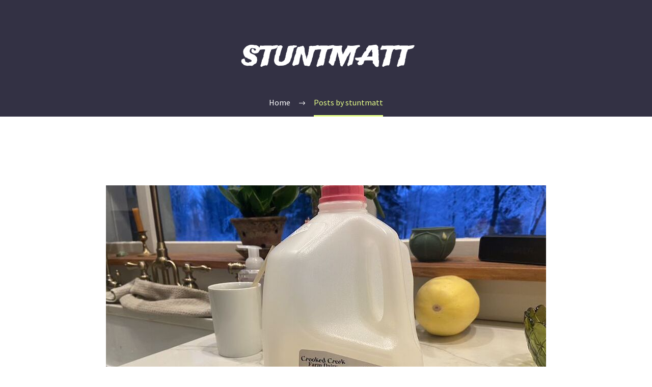

--- FILE ---
content_type: text/html; charset=UTF-8
request_url: https://stuntstage.com/author/stuntmatt/page/2/
body_size: 17150
content:
<!DOCTYPE html>
<!--[if IE 7]>
<html class="ie ie7" lang="en-US" xmlns:og="https://ogp.me/ns#" xmlns:fb="https://ogp.me/ns/fb#">
<![endif]-->
<!--[if IE 8]>
<html class="ie ie8" lang="en-US" xmlns:og="https://ogp.me/ns#" xmlns:fb="https://ogp.me/ns/fb#">
<![endif]-->
<!--[if !(IE 7) | !(IE 8) ]><!-->
<html lang="en-US" xmlns:og="https://ogp.me/ns#" xmlns:fb="https://ogp.me/ns/fb#">
<!--<![endif]-->
<head>
	<meta charset="UTF-8">
	<meta name="viewport" content="width=device-width, initial-scale=1.0" />
	<link rel="profile" href="https://gmpg.org/xfn/11">
	<link rel="pingback" href="https://stuntstage.com/xmlrpc.php">
	<meta name='robots' content='index, follow, max-image-preview:large, max-snippet:-1, max-video-preview:-1' />
	<style>img:is([sizes="auto" i], [sizes^="auto," i]) { contain-intrinsic-size: 3000px 1500px }</style>
	
	<!-- This site is optimized with the Yoast SEO plugin v26.8 - https://yoast.com/product/yoast-seo-wordpress/ -->
	<title>Mack Lines Author</title>
	<meta name="description" content="Mack Lines Author Page. Armada Michigan Writer Matt Klein" />
	<link rel="canonical" href="https://stuntstage.com/author/stuntmatt/page/2/" />
	<link rel="prev" href="https://stuntstage.com/author/stuntmatt/" />
	<link rel="next" href="https://stuntstage.com/author/stuntmatt/page/3/" />
	<meta property="og:locale" content="en_US" />
	<meta property="og:type" content="profile" />
	<meta property="og:title" content="Mack Lines Author" />
	<meta property="og:description" content="Mack Lines Author Page. Armada Michigan Writer Matt Klein" />
	<meta property="og:url" content="https://stuntstage.com/author/stuntmatt/" />
	<meta property="og:site_name" content="AUTHOR MACK LINES STUNT STAGE" />
	<meta property="og:image" content="https://secure.gravatar.com/avatar/b3a6d0b946522dfdd2b9370b66fbfa44?s=500&d=mm&r=g" />
	<meta name="twitter:card" content="summary_large_image" />
	<meta name="twitter:site" content="@lines_mack" />
	<script type="application/ld+json" class="yoast-schema-graph">{"@context":"https://schema.org","@graph":[{"@type":"ProfilePage","@id":"https://stuntstage.com/author/stuntmatt/","url":"https://stuntstage.com/author/stuntmatt/page/2/","name":"Mack Lines Author","isPartOf":{"@id":"https://stuntstage.com/#website"},"primaryImageOfPage":{"@id":"https://stuntstage.com/author/stuntmatt/page/2/#primaryimage"},"image":{"@id":"https://stuntstage.com/author/stuntmatt/page/2/#primaryimage"},"thumbnailUrl":"https://stuntstage.com/wp-content/uploads/2025/01/IMG_4803.jpg","description":"Mack Lines Author Page. Armada Michigan Writer Matt Klein","breadcrumb":{"@id":"https://stuntstage.com/author/stuntmatt/page/2/#breadcrumb"},"inLanguage":"en-US","potentialAction":[{"@type":"ReadAction","target":["https://stuntstage.com/author/stuntmatt/page/2/"]}]},{"@type":"ImageObject","inLanguage":"en-US","@id":"https://stuntstage.com/author/stuntmatt/page/2/#primaryimage","url":"https://stuntstage.com/wp-content/uploads/2025/01/IMG_4803.jpg","contentUrl":"https://stuntstage.com/wp-content/uploads/2025/01/IMG_4803.jpg","width":864,"height":648},{"@type":"BreadcrumbList","@id":"https://stuntstage.com/author/stuntmatt/page/2/#breadcrumb","itemListElement":[{"@type":"ListItem","position":1,"name":"Home","item":"https://stuntstage.com/"},{"@type":"ListItem","position":2,"name":"Archives for stuntmatt"}]},{"@type":"WebSite","@id":"https://stuntstage.com/#website","url":"https://stuntstage.com/","name":"AUTHOR MACK LINES STUNT STAGE","description":"WRENCHING ON BOOKS, IDEAS &amp; MOTORCYCLES","publisher":{"@id":"https://stuntstage.com/#/schema/person/36deebb4811944b6fbd584169abc4da4"},"potentialAction":[{"@type":"SearchAction","target":{"@type":"EntryPoint","urlTemplate":"https://stuntstage.com/?s={search_term_string}"},"query-input":{"@type":"PropertyValueSpecification","valueRequired":true,"valueName":"search_term_string"}}],"inLanguage":"en-US"},{"@type":["Person","Organization"],"@id":"https://stuntstage.com/#/schema/person/36deebb4811944b6fbd584169abc4da4","name":"stuntmatt","image":{"@type":"ImageObject","inLanguage":"en-US","@id":"https://stuntstage.com/#/schema/person/image/","url":"https://stuntstage.com/wp-content/uploads/2020/09/IMG_0625-scaled.jpeg","contentUrl":"https://stuntstage.com/wp-content/uploads/2020/09/IMG_0625-scaled.jpeg","width":1920,"height":2560,"caption":"stuntmatt"},"logo":{"@id":"https://stuntstage.com/#/schema/person/image/"},"description":"Future Best Selling Author, Strategist, Bike Builder, Jeep Builder, Farmer","sameAs":["https://stuntstage.com/","https://www.facebook.com/Mack-Lines-105273597610930","https://www.instagram.com/macklinestuff/","https://www.linkedin.com/in/matt-klein-b261b7a/","https://x.com/lines_mack"],"mainEntityOfPage":{"@id":"https://stuntstage.com/author/stuntmatt/"}}]}</script>
	<!-- / Yoast SEO plugin. -->


<link rel='dns-prefetch' href='//www.googletagmanager.com' />
<link rel='dns-prefetch' href='//fonts.googleapis.com' />
<link rel="alternate" type="application/rss+xml" title="AUTHOR MACK LINES STUNT STAGE &raquo; Feed" href="https://stuntstage.com/feed/" />
<link rel="alternate" type="application/rss+xml" title="AUTHOR MACK LINES STUNT STAGE &raquo; Comments Feed" href="https://stuntstage.com/comments/feed/" />
<link rel="alternate" type="application/rss+xml" title="AUTHOR MACK LINES STUNT STAGE &raquo; Posts by stuntmatt Feed" href="https://stuntstage.com/author/stuntmatt/feed/" />
<script type="text/javascript">
/* <![CDATA[ */
window._wpemojiSettings = {"baseUrl":"https:\/\/s.w.org\/images\/core\/emoji\/16.0.1\/72x72\/","ext":".png","svgUrl":"https:\/\/s.w.org\/images\/core\/emoji\/16.0.1\/svg\/","svgExt":".svg","source":{"concatemoji":"https:\/\/stuntstage.com\/wp-includes\/js\/wp-emoji-release.min.js?ver=6.8.3"}};
/*! This file is auto-generated */
!function(s,n){var o,i,e;function c(e){try{var t={supportTests:e,timestamp:(new Date).valueOf()};sessionStorage.setItem(o,JSON.stringify(t))}catch(e){}}function p(e,t,n){e.clearRect(0,0,e.canvas.width,e.canvas.height),e.fillText(t,0,0);var t=new Uint32Array(e.getImageData(0,0,e.canvas.width,e.canvas.height).data),a=(e.clearRect(0,0,e.canvas.width,e.canvas.height),e.fillText(n,0,0),new Uint32Array(e.getImageData(0,0,e.canvas.width,e.canvas.height).data));return t.every(function(e,t){return e===a[t]})}function u(e,t){e.clearRect(0,0,e.canvas.width,e.canvas.height),e.fillText(t,0,0);for(var n=e.getImageData(16,16,1,1),a=0;a<n.data.length;a++)if(0!==n.data[a])return!1;return!0}function f(e,t,n,a){switch(t){case"flag":return n(e,"\ud83c\udff3\ufe0f\u200d\u26a7\ufe0f","\ud83c\udff3\ufe0f\u200b\u26a7\ufe0f")?!1:!n(e,"\ud83c\udde8\ud83c\uddf6","\ud83c\udde8\u200b\ud83c\uddf6")&&!n(e,"\ud83c\udff4\udb40\udc67\udb40\udc62\udb40\udc65\udb40\udc6e\udb40\udc67\udb40\udc7f","\ud83c\udff4\u200b\udb40\udc67\u200b\udb40\udc62\u200b\udb40\udc65\u200b\udb40\udc6e\u200b\udb40\udc67\u200b\udb40\udc7f");case"emoji":return!a(e,"\ud83e\udedf")}return!1}function g(e,t,n,a){var r="undefined"!=typeof WorkerGlobalScope&&self instanceof WorkerGlobalScope?new OffscreenCanvas(300,150):s.createElement("canvas"),o=r.getContext("2d",{willReadFrequently:!0}),i=(o.textBaseline="top",o.font="600 32px Arial",{});return e.forEach(function(e){i[e]=t(o,e,n,a)}),i}function t(e){var t=s.createElement("script");t.src=e,t.defer=!0,s.head.appendChild(t)}"undefined"!=typeof Promise&&(o="wpEmojiSettingsSupports",i=["flag","emoji"],n.supports={everything:!0,everythingExceptFlag:!0},e=new Promise(function(e){s.addEventListener("DOMContentLoaded",e,{once:!0})}),new Promise(function(t){var n=function(){try{var e=JSON.parse(sessionStorage.getItem(o));if("object"==typeof e&&"number"==typeof e.timestamp&&(new Date).valueOf()<e.timestamp+604800&&"object"==typeof e.supportTests)return e.supportTests}catch(e){}return null}();if(!n){if("undefined"!=typeof Worker&&"undefined"!=typeof OffscreenCanvas&&"undefined"!=typeof URL&&URL.createObjectURL&&"undefined"!=typeof Blob)try{var e="postMessage("+g.toString()+"("+[JSON.stringify(i),f.toString(),p.toString(),u.toString()].join(",")+"));",a=new Blob([e],{type:"text/javascript"}),r=new Worker(URL.createObjectURL(a),{name:"wpTestEmojiSupports"});return void(r.onmessage=function(e){c(n=e.data),r.terminate(),t(n)})}catch(e){}c(n=g(i,f,p,u))}t(n)}).then(function(e){for(var t in e)n.supports[t]=e[t],n.supports.everything=n.supports.everything&&n.supports[t],"flag"!==t&&(n.supports.everythingExceptFlag=n.supports.everythingExceptFlag&&n.supports[t]);n.supports.everythingExceptFlag=n.supports.everythingExceptFlag&&!n.supports.flag,n.DOMReady=!1,n.readyCallback=function(){n.DOMReady=!0}}).then(function(){return e}).then(function(){var e;n.supports.everything||(n.readyCallback(),(e=n.source||{}).concatemoji?t(e.concatemoji):e.wpemoji&&e.twemoji&&(t(e.twemoji),t(e.wpemoji)))}))}((window,document),window._wpemojiSettings);
/* ]]> */
</script>
<link rel='stylesheet' id='layerslider-css' href='https://stuntstage.com/wp-content/plugins/LayerSlider/assets/static/layerslider/css/layerslider.css?ver=7.15.1' type='text/css' media='all' />
<link rel='stylesheet' id='thegem-preloader-css' href='https://stuntstage.com/wp-content/themes/thegem/css/thegem-preloader.css?ver=5.11.1' type='text/css' media='all' />
<style id='thegem-preloader-inline-css' type='text/css'>

		body:not(.compose-mode) .gem-icon-style-gradient span,
		body:not(.compose-mode) .gem-icon .gem-icon-half-1,
		body:not(.compose-mode) .gem-icon .gem-icon-half-2 {
			opacity: 0 !important;
			}
</style>
<link rel='stylesheet' id='thegem-reset-css' href='https://stuntstage.com/wp-content/themes/thegem/css/thegem-reset.css?ver=5.11.1' type='text/css' media='all' />
<link rel='stylesheet' id='thegem-grid-css' href='https://stuntstage.com/wp-content/themes/thegem/css/thegem-grid.css?ver=5.11.1' type='text/css' media='all' />
<link rel='stylesheet' id='thegem-style-css' href='https://stuntstage.com/wp-content/themes/thegem/style.css?ver=5.11.1' type='text/css' media='all' />
<link rel='stylesheet' id='thegem-widgets-css' href='https://stuntstage.com/wp-content/themes/thegem/css/thegem-widgets.css?ver=5.11.1' type='text/css' media='all' />
<link rel='stylesheet' id='thegem-new-css-css' href='https://stuntstage.com/wp-content/themes/thegem/css/thegem-new-css.css?ver=5.11.1' type='text/css' media='all' />
<link rel='stylesheet' id='perevazka-css-css-css' href='https://stuntstage.com/wp-content/themes/thegem/css/thegem-perevazka-css.css?ver=5.11.1' type='text/css' media='all' />
<link rel='stylesheet' id='thegem-google-fonts-css' href='//fonts.googleapis.com/css?family=Source+Sans+Pro%3A200%2C200italic%2C300%2C300italic%2C400%2C400italic%2C600%2C600italic%2C700%2C700italic%2C900%2C900italic%7CMontserrat%3A100%2C200%2C300%2C400%2C500%2C600%2C700%2C800%2C900%2C100italic%2C200italic%2C300italic%2C400italic%2C500italic%2C600italic%2C700italic%2C800italic%2C900italic%7CTrade+Winds%3A400&#038;subset=cyrillic%2Ccyrillic-ext%2Cgreek%2Cgreek-ext%2Clatin%2Clatin-ext%2Cvietnamese&#038;ver=6.8.3' type='text/css' media='all' />
<link rel='stylesheet' id='thegem-custom-css' href='https://stuntstage.com/wp-content/uploads/thegem/css/custom-Zc62bUbK.css?ver=5.11.1' type='text/css' media='all' />
<style id='thegem-custom-inline-css' type='text/css'>
#page-title {background-color: #333144;padding-top: 80px;padding-bottom: 80px;}#page-title h1,#page-title .title-rich-content {color: #ffffff;}.page-title-excerpt {color: #ffffff;margin-top: 18px;}#page-title .page-title-title {margin-top: 0px;}#page-title .page-title-title .styled-subtitle.light,#page-title .page-title-excerpt .styled-subtitle.light{ font-family: var(--thegem-to-light-title-font-family); font-style: normal; font-weight: normal;}#page-title .page-title-title .title-main-menu,#page-title .page-title-excerpt .title-main-menu{ font-family: var(--thegem-to-menu-font-family); font-style: var(--thegem-to-menu-font-style); font-weight: var(--thegem-to-menu-font-weight); text-transform: var(--thegem-to-menu-text-transform); font-size: var(--thegem-to-menu-font-size); line-height: var(--thegem-to-menu-line-height); letter-spacing: var(--thegem-to-menu-letter-spacing, 0);}#page-title .page-title-title .title-main-menu.light,#page-title .page-title-excerpt .title-main-menu.light{ font-family: var(--thegem-to-light-title-font-family); font-style: normal; font-weight: normal;}#page-title .page-title-title .title-body,#page-title .page-title-excerpt .title-body{ font-family: var(--thegem-to-body-font-family); font-style: var(--thegem-to-body-font-style); font-weight: var(--thegem-to-body-font-weight); text-transform: var(--thegem-to-body-text-transform, none); font-size: var(--thegem-to-body-font-size); line-height: var(--thegem-to-body-line-height); letter-spacing: var(--thegem-to-body-letter-spacing);}#page-title .page-title-title .title-body.light,#page-title .page-title-excerpt .title-body.light{ font-family: var(--thegem-to-light-title-font-family); font-style: normal; font-weight: normal;}#page-title .page-title-title .title-tiny-body,#page-title .page-title-excerpt .title-tiny-body{ font-family: var(--thegem-to-body-tiny-font-family); font-style: var(--thegem-to-body-tiny-font-style); font-weight: var(--thegem-to-body-tiny-font-weight); text-transform: var(--thegem-to-body-tiny-text-transform, none); font-size: var(--thegem-to-body-tiny-font-size); line-height: var(--thegem-to-body-tiny-line-height); letter-spacing: var(--thegem-to-body-tiny-letter-spacing);}#page-title .page-title-title .title-tiny-body.light,#page-title .page-title-excerpt .title-tiny-body.light{ font-family: var(--thegem-to-light-title-font-family); font-style: normal; font-weight: normal;}.page-title-inner,body .breadcrumbs{padding-left: 0px;padding-right: 0px;}body .page-title-block .breadcrumbs-container{	text-align: center;}.block-content {padding-top: 135px;}.block-content:last-of-type {padding-bottom: 110px;}.gem-slideshow,.slideshow-preloader {}#top-area {	display: block;}@media (max-width: 991px) {#page-title {padding-top: 80px;padding-bottom: 80px;}.page-title-inner, body .breadcrumbs{padding-left: 0px;padding-right: 0px;}.page-title-excerpt {margin-top: 18px;}#page-title .page-title-title {margin-top: 0px;}.block-content {}.block-content:last-of-type {}#top-area {	display: block;}}@media (max-width: 767px) {#page-title {padding-top: 80px;padding-bottom: 80px;}.page-title-inner,body .breadcrumbs{padding-left: 0px;padding-right: 0px;}.page-title-excerpt {margin-top: 18px;}#page-title .page-title-title {margin-top: 0px;}.block-content {}.block-content:last-of-type {}#top-area {	display: block;}}
</style>
<link rel='stylesheet' id='js_composer_front-css' href='https://stuntstage.com/wp-content/plugins/js_composer/assets/css/js_composer.min.css?ver=8.5' type='text/css' media='all' />
<link rel='stylesheet' id='thegem_js_composer_front-css' href='https://stuntstage.com/wp-content/themes/thegem/css/thegem-js_composer_columns.css?ver=5.11.1' type='text/css' media='all' />
<link rel='stylesheet' id='thegem-additional-blog-1-css' href='https://stuntstage.com/wp-content/themes/thegem/css/thegem-additional-blog-1.css?ver=5.11.1' type='text/css' media='all' />
<link rel='stylesheet' id='jquery-fancybox-css' href='https://stuntstage.com/wp-content/themes/thegem/js/fancyBox/jquery.fancybox.min.css?ver=5.11.1' type='text/css' media='all' />
<link rel='stylesheet' id='thegem-vc_elements-css' href='https://stuntstage.com/wp-content/themes/thegem/css/thegem-vc_elements.css?ver=5.11.1' type='text/css' media='all' />
<style id='wp-emoji-styles-inline-css' type='text/css'>

	img.wp-smiley, img.emoji {
		display: inline !important;
		border: none !important;
		box-shadow: none !important;
		height: 1em !important;
		width: 1em !important;
		margin: 0 0.07em !important;
		vertical-align: -0.1em !important;
		background: none !important;
		padding: 0 !important;
	}
</style>
<link rel='stylesheet' id='wp-block-library-css' href='https://stuntstage.com/wp-includes/css/dist/block-library/style.min.css?ver=6.8.3' type='text/css' media='all' />
<style id='classic-theme-styles-inline-css' type='text/css'>
/*! This file is auto-generated */
.wp-block-button__link{color:#fff;background-color:#32373c;border-radius:9999px;box-shadow:none;text-decoration:none;padding:calc(.667em + 2px) calc(1.333em + 2px);font-size:1.125em}.wp-block-file__button{background:#32373c;color:#fff;text-decoration:none}
</style>
<link rel='stylesheet' id='coblocks-frontend-css' href='https://stuntstage.com/wp-content/plugins/coblocks/dist/style-coblocks-1.css?ver=3.1.16' type='text/css' media='all' />
<link rel='stylesheet' id='coblocks-extensions-css' href='https://stuntstage.com/wp-content/plugins/coblocks/dist/style-coblocks-extensions.css?ver=3.1.16' type='text/css' media='all' />
<link rel='stylesheet' id='coblocks-animation-css' href='https://stuntstage.com/wp-content/plugins/coblocks/dist/style-coblocks-animation.css?ver=2677611078ee87eb3b1c' type='text/css' media='all' />
<style id='global-styles-inline-css' type='text/css'>
:root{--wp--preset--aspect-ratio--square: 1;--wp--preset--aspect-ratio--4-3: 4/3;--wp--preset--aspect-ratio--3-4: 3/4;--wp--preset--aspect-ratio--3-2: 3/2;--wp--preset--aspect-ratio--2-3: 2/3;--wp--preset--aspect-ratio--16-9: 16/9;--wp--preset--aspect-ratio--9-16: 9/16;--wp--preset--color--black: #000000;--wp--preset--color--cyan-bluish-gray: #abb8c3;--wp--preset--color--white: #ffffff;--wp--preset--color--pale-pink: #f78da7;--wp--preset--color--vivid-red: #cf2e2e;--wp--preset--color--luminous-vivid-orange: #ff6900;--wp--preset--color--luminous-vivid-amber: #fcb900;--wp--preset--color--light-green-cyan: #7bdcb5;--wp--preset--color--vivid-green-cyan: #00d084;--wp--preset--color--pale-cyan-blue: #8ed1fc;--wp--preset--color--vivid-cyan-blue: #0693e3;--wp--preset--color--vivid-purple: #9b51e0;--wp--preset--gradient--vivid-cyan-blue-to-vivid-purple: linear-gradient(135deg,rgba(6,147,227,1) 0%,rgb(155,81,224) 100%);--wp--preset--gradient--light-green-cyan-to-vivid-green-cyan: linear-gradient(135deg,rgb(122,220,180) 0%,rgb(0,208,130) 100%);--wp--preset--gradient--luminous-vivid-amber-to-luminous-vivid-orange: linear-gradient(135deg,rgba(252,185,0,1) 0%,rgba(255,105,0,1) 100%);--wp--preset--gradient--luminous-vivid-orange-to-vivid-red: linear-gradient(135deg,rgba(255,105,0,1) 0%,rgb(207,46,46) 100%);--wp--preset--gradient--very-light-gray-to-cyan-bluish-gray: linear-gradient(135deg,rgb(238,238,238) 0%,rgb(169,184,195) 100%);--wp--preset--gradient--cool-to-warm-spectrum: linear-gradient(135deg,rgb(74,234,220) 0%,rgb(151,120,209) 20%,rgb(207,42,186) 40%,rgb(238,44,130) 60%,rgb(251,105,98) 80%,rgb(254,248,76) 100%);--wp--preset--gradient--blush-light-purple: linear-gradient(135deg,rgb(255,206,236) 0%,rgb(152,150,240) 100%);--wp--preset--gradient--blush-bordeaux: linear-gradient(135deg,rgb(254,205,165) 0%,rgb(254,45,45) 50%,rgb(107,0,62) 100%);--wp--preset--gradient--luminous-dusk: linear-gradient(135deg,rgb(255,203,112) 0%,rgb(199,81,192) 50%,rgb(65,88,208) 100%);--wp--preset--gradient--pale-ocean: linear-gradient(135deg,rgb(255,245,203) 0%,rgb(182,227,212) 50%,rgb(51,167,181) 100%);--wp--preset--gradient--electric-grass: linear-gradient(135deg,rgb(202,248,128) 0%,rgb(113,206,126) 100%);--wp--preset--gradient--midnight: linear-gradient(135deg,rgb(2,3,129) 0%,rgb(40,116,252) 100%);--wp--preset--font-size--small: 13px;--wp--preset--font-size--medium: 20px;--wp--preset--font-size--large: 36px;--wp--preset--font-size--x-large: 42px;--wp--preset--spacing--20: 0.44rem;--wp--preset--spacing--30: 0.67rem;--wp--preset--spacing--40: 1rem;--wp--preset--spacing--50: 1.5rem;--wp--preset--spacing--60: 2.25rem;--wp--preset--spacing--70: 3.38rem;--wp--preset--spacing--80: 5.06rem;--wp--preset--shadow--natural: 6px 6px 9px rgba(0, 0, 0, 0.2);--wp--preset--shadow--deep: 12px 12px 50px rgba(0, 0, 0, 0.4);--wp--preset--shadow--sharp: 6px 6px 0px rgba(0, 0, 0, 0.2);--wp--preset--shadow--outlined: 6px 6px 0px -3px rgba(255, 255, 255, 1), 6px 6px rgba(0, 0, 0, 1);--wp--preset--shadow--crisp: 6px 6px 0px rgba(0, 0, 0, 1);}:where(.is-layout-flex){gap: 0.5em;}:where(.is-layout-grid){gap: 0.5em;}body .is-layout-flex{display: flex;}.is-layout-flex{flex-wrap: wrap;align-items: center;}.is-layout-flex > :is(*, div){margin: 0;}body .is-layout-grid{display: grid;}.is-layout-grid > :is(*, div){margin: 0;}:where(.wp-block-columns.is-layout-flex){gap: 2em;}:where(.wp-block-columns.is-layout-grid){gap: 2em;}:where(.wp-block-post-template.is-layout-flex){gap: 1.25em;}:where(.wp-block-post-template.is-layout-grid){gap: 1.25em;}.has-black-color{color: var(--wp--preset--color--black) !important;}.has-cyan-bluish-gray-color{color: var(--wp--preset--color--cyan-bluish-gray) !important;}.has-white-color{color: var(--wp--preset--color--white) !important;}.has-pale-pink-color{color: var(--wp--preset--color--pale-pink) !important;}.has-vivid-red-color{color: var(--wp--preset--color--vivid-red) !important;}.has-luminous-vivid-orange-color{color: var(--wp--preset--color--luminous-vivid-orange) !important;}.has-luminous-vivid-amber-color{color: var(--wp--preset--color--luminous-vivid-amber) !important;}.has-light-green-cyan-color{color: var(--wp--preset--color--light-green-cyan) !important;}.has-vivid-green-cyan-color{color: var(--wp--preset--color--vivid-green-cyan) !important;}.has-pale-cyan-blue-color{color: var(--wp--preset--color--pale-cyan-blue) !important;}.has-vivid-cyan-blue-color{color: var(--wp--preset--color--vivid-cyan-blue) !important;}.has-vivid-purple-color{color: var(--wp--preset--color--vivid-purple) !important;}.has-black-background-color{background-color: var(--wp--preset--color--black) !important;}.has-cyan-bluish-gray-background-color{background-color: var(--wp--preset--color--cyan-bluish-gray) !important;}.has-white-background-color{background-color: var(--wp--preset--color--white) !important;}.has-pale-pink-background-color{background-color: var(--wp--preset--color--pale-pink) !important;}.has-vivid-red-background-color{background-color: var(--wp--preset--color--vivid-red) !important;}.has-luminous-vivid-orange-background-color{background-color: var(--wp--preset--color--luminous-vivid-orange) !important;}.has-luminous-vivid-amber-background-color{background-color: var(--wp--preset--color--luminous-vivid-amber) !important;}.has-light-green-cyan-background-color{background-color: var(--wp--preset--color--light-green-cyan) !important;}.has-vivid-green-cyan-background-color{background-color: var(--wp--preset--color--vivid-green-cyan) !important;}.has-pale-cyan-blue-background-color{background-color: var(--wp--preset--color--pale-cyan-blue) !important;}.has-vivid-cyan-blue-background-color{background-color: var(--wp--preset--color--vivid-cyan-blue) !important;}.has-vivid-purple-background-color{background-color: var(--wp--preset--color--vivid-purple) !important;}.has-black-border-color{border-color: var(--wp--preset--color--black) !important;}.has-cyan-bluish-gray-border-color{border-color: var(--wp--preset--color--cyan-bluish-gray) !important;}.has-white-border-color{border-color: var(--wp--preset--color--white) !important;}.has-pale-pink-border-color{border-color: var(--wp--preset--color--pale-pink) !important;}.has-vivid-red-border-color{border-color: var(--wp--preset--color--vivid-red) !important;}.has-luminous-vivid-orange-border-color{border-color: var(--wp--preset--color--luminous-vivid-orange) !important;}.has-luminous-vivid-amber-border-color{border-color: var(--wp--preset--color--luminous-vivid-amber) !important;}.has-light-green-cyan-border-color{border-color: var(--wp--preset--color--light-green-cyan) !important;}.has-vivid-green-cyan-border-color{border-color: var(--wp--preset--color--vivid-green-cyan) !important;}.has-pale-cyan-blue-border-color{border-color: var(--wp--preset--color--pale-cyan-blue) !important;}.has-vivid-cyan-blue-border-color{border-color: var(--wp--preset--color--vivid-cyan-blue) !important;}.has-vivid-purple-border-color{border-color: var(--wp--preset--color--vivid-purple) !important;}.has-vivid-cyan-blue-to-vivid-purple-gradient-background{background: var(--wp--preset--gradient--vivid-cyan-blue-to-vivid-purple) !important;}.has-light-green-cyan-to-vivid-green-cyan-gradient-background{background: var(--wp--preset--gradient--light-green-cyan-to-vivid-green-cyan) !important;}.has-luminous-vivid-amber-to-luminous-vivid-orange-gradient-background{background: var(--wp--preset--gradient--luminous-vivid-amber-to-luminous-vivid-orange) !important;}.has-luminous-vivid-orange-to-vivid-red-gradient-background{background: var(--wp--preset--gradient--luminous-vivid-orange-to-vivid-red) !important;}.has-very-light-gray-to-cyan-bluish-gray-gradient-background{background: var(--wp--preset--gradient--very-light-gray-to-cyan-bluish-gray) !important;}.has-cool-to-warm-spectrum-gradient-background{background: var(--wp--preset--gradient--cool-to-warm-spectrum) !important;}.has-blush-light-purple-gradient-background{background: var(--wp--preset--gradient--blush-light-purple) !important;}.has-blush-bordeaux-gradient-background{background: var(--wp--preset--gradient--blush-bordeaux) !important;}.has-luminous-dusk-gradient-background{background: var(--wp--preset--gradient--luminous-dusk) !important;}.has-pale-ocean-gradient-background{background: var(--wp--preset--gradient--pale-ocean) !important;}.has-electric-grass-gradient-background{background: var(--wp--preset--gradient--electric-grass) !important;}.has-midnight-gradient-background{background: var(--wp--preset--gradient--midnight) !important;}.has-small-font-size{font-size: var(--wp--preset--font-size--small) !important;}.has-medium-font-size{font-size: var(--wp--preset--font-size--medium) !important;}.has-large-font-size{font-size: var(--wp--preset--font-size--large) !important;}.has-x-large-font-size{font-size: var(--wp--preset--font-size--x-large) !important;}
:where(.wp-block-post-template.is-layout-flex){gap: 1.25em;}:where(.wp-block-post-template.is-layout-grid){gap: 1.25em;}
:where(.wp-block-columns.is-layout-flex){gap: 2em;}:where(.wp-block-columns.is-layout-grid){gap: 2em;}
:root :where(.wp-block-pullquote){font-size: 1.5em;line-height: 1.6;}
</style>
<link rel='stylesheet' id='contact-form-7-css' href='https://stuntstage.com/wp-content/plugins/contact-form-7/includes/css/styles.css?ver=6.1.4' type='text/css' media='all' />
<link rel='stylesheet' id='pvfw-modaal-css' href='https://stuntstage.com/wp-content/plugins/pdf-viewer-for-wordpress/tnc-resources/modaal.min.css?ver=12.5.5' type='text/css' media='all' />
<link rel='stylesheet' id='wp-components-css' href='https://stuntstage.com/wp-includes/css/dist/components/style.min.css?ver=6.8.3' type='text/css' media='all' />
<link rel='stylesheet' id='godaddy-styles-css' href='https://stuntstage.com/wp-content/mu-plugins/vendor/wpex/godaddy-launch/includes/Dependencies/GoDaddy/Styles/build/latest.css?ver=2.0.2' type='text/css' media='all' />
<script type="text/javascript">function fullHeightRow() {
			var fullHeight,
				offsetTop,
				element = document.getElementsByClassName('vc_row-o-full-height')[0];
			if (element) {
				fullHeight = window.innerHeight;
				offsetTop = window.pageYOffset + element.getBoundingClientRect().top;
				if (offsetTop < fullHeight) {
					fullHeight = 100 - offsetTop / (fullHeight / 100);
					element.style.minHeight = fullHeight + 'vh'
				}
			}
		}</script><script type="text/javascript" src="https://stuntstage.com/wp-includes/js/jquery/jquery.min.js?ver=3.7.1" id="jquery-core-js"></script>
<script type="text/javascript" src="https://stuntstage.com/wp-includes/js/jquery/jquery-migrate.min.js?ver=3.4.1" id="jquery-migrate-js"></script>

<!-- Google tag (gtag.js) snippet added by Site Kit -->
<!-- Google Analytics snippet added by Site Kit -->
<script type="text/javascript" src="https://www.googletagmanager.com/gtag/js?id=GT-PZ6G6PK" id="google_gtagjs-js" async></script>
<script type="text/javascript" id="google_gtagjs-js-after">
/* <![CDATA[ */
window.dataLayer = window.dataLayer || [];function gtag(){dataLayer.push(arguments);}
gtag("set","linker",{"domains":["stuntstage.com"]});
gtag("js", new Date());
gtag("set", "developer_id.dZTNiMT", true);
gtag("config", "GT-PZ6G6PK");
 window._googlesitekit = window._googlesitekit || {}; window._googlesitekit.throttledEvents = []; window._googlesitekit.gtagEvent = (name, data) => { var key = JSON.stringify( { name, data } ); if ( !! window._googlesitekit.throttledEvents[ key ] ) { return; } window._googlesitekit.throttledEvents[ key ] = true; setTimeout( () => { delete window._googlesitekit.throttledEvents[ key ]; }, 5 ); gtag( "event", name, { ...data, event_source: "site-kit" } ); }; 
/* ]]> */
</script>
<script></script><meta name="generator" content="Powered by LayerSlider 7.15.1 - Build Heros, Sliders, and Popups. Create Animations and Beautiful, Rich Web Content as Easy as Never Before on WordPress." />
<!-- LayerSlider updates and docs at: https://layerslider.com -->
<link rel="https://api.w.org/" href="https://stuntstage.com/wp-json/" /><link rel="alternate" title="JSON" type="application/json" href="https://stuntstage.com/wp-json/wp/v2/users/1" /><link rel="EditURI" type="application/rsd+xml" title="RSD" href="https://stuntstage.com/xmlrpc.php?rsd" />
<meta name="generator" content="Site Kit by Google 1.171.0" /><style type='text/css'>
				iframe.pvfw-pdf-viewer-frame{
					max-width: 100%;
					border: 0px;
				}
				@media screen and (max-width: 799px) {
					iframe.pvfw-pdf-viewer-frame{
						height: 400px;
					}
				}</style><meta name="generator" content="Powered by WPBakery Page Builder - drag and drop page builder for WordPress."/>
<script id="mcjs">!function(c,h,i,m,p){m=c.createElement(h),p=c.getElementsByTagName(h)[0],m.async=1,m.src=i,p.parentNode.insertBefore(m,p)}(document,"script","https://chimpstatic.com/mcjs-connected/js/users/72a619a9891c156e71cb4b87a/54985b7f9393a74af7dfcc3f3.js");</script><link rel="icon" href="https://stuntstage.com/wp-content/uploads/2020/02/FAVICON.png" sizes="32x32" />
<link rel="icon" href="https://stuntstage.com/wp-content/uploads/2020/02/FAVICON.png" sizes="192x192" />
<link rel="apple-touch-icon" href="https://stuntstage.com/wp-content/uploads/2020/02/FAVICON.png" />
<meta name="msapplication-TileImage" content="https://stuntstage.com/wp-content/uploads/2020/02/FAVICON.png" />
<script>if(document.querySelector('[data-type="vc_custom-css"]')) {document.head.appendChild(document.querySelector('[data-type="vc_custom-css"]'));}</script><noscript><style> .wpb_animate_when_almost_visible { opacity: 1; }</style></noscript>
	</head>


<body class="archive paged author author-stuntmatt author-1 paged-2 author-paged-2 wp-theme-thegem fullscreen-search wpb-js-composer js-comp-ver-8.5 vc_responsive">

	<script type="text/javascript">
		var gemSettings = {"isTouch":"","forcedLasyDisabled":"","tabletPortrait":"1","tabletLandscape":"","topAreaMobileDisable":"","parallaxDisabled":"","fillTopArea":"","themePath":"https:\/\/stuntstage.com\/wp-content\/themes\/thegem","rootUrl":"https:\/\/stuntstage.com","mobileEffectsEnabled":"","isRTL":""};
		(function() {
    function isTouchDevice() {
        return (('ontouchstart' in window) ||
            (navigator.MaxTouchPoints > 0) ||
            (navigator.msMaxTouchPoints > 0));
    }

    window.gemSettings.isTouch = isTouchDevice();

    function userAgentDetection() {
        var ua = navigator.userAgent.toLowerCase(),
        platform = navigator.platform.toLowerCase(),
        UA = ua.match(/(opera|ie|firefox|chrome|version)[\s\/:]([\w\d\.]+)?.*?(safari|version[\s\/:]([\w\d\.]+)|$)/) || [null, 'unknown', 0],
        mode = UA[1] == 'ie' && document.documentMode;

        window.gemBrowser = {
            name: (UA[1] == 'version') ? UA[3] : UA[1],
            version: UA[2],
            platform: {
                name: ua.match(/ip(?:ad|od|hone)/) ? 'ios' : (ua.match(/(?:webos|android)/) || platform.match(/mac|win|linux/) || ['other'])[0]
                }
        };
            }

    window.updateGemClientSize = function() {
        if (window.gemOptions == null || window.gemOptions == undefined) {
            window.gemOptions = {
                first: false,
                clientWidth: 0,
                clientHeight: 0,
                innerWidth: -1
            };
        }

        window.gemOptions.clientWidth = window.innerWidth || document.documentElement.clientWidth;
        if (document.body != null && !window.gemOptions.clientWidth) {
            window.gemOptions.clientWidth = document.body.clientWidth;
        }

        window.gemOptions.clientHeight = window.innerHeight || document.documentElement.clientHeight;
        if (document.body != null && !window.gemOptions.clientHeight) {
            window.gemOptions.clientHeight = document.body.clientHeight;
        }
    };

    window.updateGemInnerSize = function(width) {
        window.gemOptions.innerWidth = width != undefined ? width : (document.body != null ? document.body.clientWidth : 0);
    };

    userAgentDetection();
    window.updateGemClientSize(true);

    window.gemSettings.lasyDisabled = window.gemSettings.forcedLasyDisabled || (!window.gemSettings.mobileEffectsEnabled && (window.gemSettings.isTouch || window.gemOptions.clientWidth <= 800));
})();
		(function() {
    if (window.gemBrowser.name == 'safari') {
        try {
            var safariVersion = parseInt(window.gemBrowser.version);
        } catch(e) {
            var safariVersion = 0;
        }
        if (safariVersion >= 9) {
            window.gemSettings.parallaxDisabled = true;
            window.gemSettings.fillTopArea = true;
        }
    }
})();
		(function() {
    var fullwithData = {
        page: null,
        pageWidth: 0,
        pageOffset: {},
        fixVcRow: true,
        pagePaddingLeft: 0
    };

    function updateFullwidthData() {
        fullwithData.pageOffset = fullwithData.page.getBoundingClientRect();
        fullwithData.pageWidth = parseFloat(fullwithData.pageOffset.width);
        fullwithData.pagePaddingLeft = 0;

        if (fullwithData.page.className.indexOf('vertical-header') != -1) {
            fullwithData.pagePaddingLeft = 45;
            if (fullwithData.pageWidth >= 1600) {
                fullwithData.pagePaddingLeft = 360;
            }
            if (fullwithData.pageWidth < 980) {
                fullwithData.pagePaddingLeft = 0;
            }
        }
    }

    function gem_fix_fullwidth_position(element) {
        if (element == null) {
            return false;
        }

        if (fullwithData.page == null) {
            fullwithData.page = document.getElementById('page');
            updateFullwidthData();
        }

        /*if (fullwithData.pageWidth < 1170) {
            return false;
        }*/

        if (!fullwithData.fixVcRow) {
            return false;
        }

        if (element.previousElementSibling != null && element.previousElementSibling != undefined && element.previousElementSibling.className.indexOf('fullwidth-block') == -1) {
            var elementParentViewportOffset = element.previousElementSibling.getBoundingClientRect();
        } else {
            var elementParentViewportOffset = element.parentNode.getBoundingClientRect();
        }

        /*if (elementParentViewportOffset.top > window.gemOptions.clientHeight) {
            fullwithData.fixVcRow = false;
            return false;
        }*/

        if (element.className.indexOf('vc_row') != -1) {
            var elementMarginLeft = -21;
            var elementMarginRight = -21;
        } else {
            var elementMarginLeft = 0;
            var elementMarginRight = 0;
        }

        var offset = parseInt(fullwithData.pageOffset.left + 0.5) - parseInt((elementParentViewportOffset.left < 0 ? 0 : elementParentViewportOffset.left) + 0.5) - elementMarginLeft + fullwithData.pagePaddingLeft;
        var offsetKey = window.gemSettings.isRTL ? 'right' : 'left';

        element.style.position = 'relative';
        element.style[offsetKey] = offset + 'px';
        element.style.width = fullwithData.pageWidth - fullwithData.pagePaddingLeft + 'px';

        if (element.className.indexOf('vc_row') == -1) {
            element.setAttribute('data-fullwidth-updated', 1);
        }

        if (element.className.indexOf('vc_row') != -1 && element.className.indexOf('vc_section') == -1 && !element.hasAttribute('data-vc-stretch-content')) {
            var el_full = element.parentNode.querySelector('.vc_row-full-width-before');
            var padding = -1 * offset;
            0 > padding && (padding = 0);
            var paddingRight = fullwithData.pageWidth - padding - el_full.offsetWidth + elementMarginLeft + elementMarginRight;
            0 > paddingRight && (paddingRight = 0);
            element.style.paddingLeft = padding + 'px';
            element.style.paddingRight = paddingRight + 'px';
        }
    }

    window.gem_fix_fullwidth_position = gem_fix_fullwidth_position;

    document.addEventListener('DOMContentLoaded', function() {
        var classes = [];

        if (window.gemSettings.isTouch) {
            document.body.classList.add('thegem-touch');
        }

        if (window.gemSettings.lasyDisabled && !window.gemSettings.forcedLasyDisabled) {
            document.body.classList.add('thegem-effects-disabled');
        }
    });

    if (window.gemSettings.parallaxDisabled) {
        var head  = document.getElementsByTagName('head')[0],
            link  = document.createElement('style');
        link.rel  = 'stylesheet';
        link.type = 'text/css';
        link.innerHTML = ".fullwidth-block.fullwidth-block-parallax-fixed .fullwidth-block-background { background-attachment: scroll !important; }";
        head.appendChild(link);
    }
})();

(function() {
    setTimeout(function() {
        var preloader = document.getElementById('page-preloader');
        if (preloader != null && preloader != undefined) {
            preloader.className += ' preloader-loaded';
        }
    }, window.pagePreloaderHideTime || 1000);
})();
	</script>
	


<div id="page" class="layout-fullwidth header-style-vertical">

	<a href="#main" class="scroll-to-content">Skip to main content</a>

			<a href="#page" class="scroll-top-button">Scroll Top</a>
	
	
	
	<div id="main" class="site-main page__top-shadow visible" role="main" aria-label="Main">

<div id="main-content" class="main-content">

<div id="page-title" class="page-title-block page-title-alignment-center page-title-style-1 ">
						
						
						
						
						
						<div class="container"><div class="page-title-inner"><div class="page-title-title"><h1 style="color:#ffffff;">  stuntmatt</h1></div></div></div>
						<div class="breadcrumbs-container"><div class="container"><div class="breadcrumbs"><span><a href="https://stuntstage.com/" itemprop="url"><span itemprop="title">Home</span></a></span> <span class="divider"><span class="bc-devider"></span></span> <span class="current">Posts by stuntmatt</span></div><!-- .breadcrumbs --></div></div>
					</div><div class="block-content">
	<div class="container">
		<div class="panel row">
			<div class="panel-center col-xs-12">
				<div class="blog blog-style-default">
<article id="post-1099" class="item-animations-not-inited post-1099 post type-post status-publish format-standard has-post-thumbnail category-books category-ideas tag-how-a-i-value-proposition-conflicts-with-human-design-and-should-we-care">
			
		<div class="item-post-container">
			<div class="item-post clearfix">

									<div class="post-image"><div class="post-featured-content"><a href="https://stuntstage.com/2025/01/our-simultaneous-battle-for-diversity-and-homogeny/">		<picture>
						<img src="https://stuntstage.com/wp-content/uploads/2025/01/IMG_4803-thegem-blog-default-large.jpg" width="864" height="540"  class="img-responsive" alt="IMG_4803" />
		</picture>
		</a></div></div>
				
								<div class="post-meta date-color">
					<div class="entry-meta clearfix gem-post-date">
						<div class="post-meta-right">
																											</div>
						<div class="post-meta-left">
							<span class="post-meta-author">By <a href="https://stuntstage.com/" title="Visit stuntmatt&#8217;s website" rel="author external">stuntmatt</a></span>															<span class="sep"></span> <span class="post-meta-categories"><a href="https://stuntstage.com/category/books/" title="View all posts in BOOKS">BOOKS</a> <span class="sep"></span> <a href="https://stuntstage.com/category/ideas/" title="View all posts in IDEAS">IDEAS</a></span>
													</div>
					</div><!-- .entry-meta -->
				</div>

				<div class="post-title">
					<h3 class="entry-title"><a href="https://stuntstage.com/2025/01/our-simultaneous-battle-for-diversity-and-homogeny/" rel="bookmark"><span class="entry-title-date">31 Jan: </span><span class="light">Should We all be the Same?</span></a></h3>				</div>

				<div class="post-text">
					<div class="summary">
													<p>Let&#8217;s explore our simultaneous battle for Diversity and Homogeny Wow &#8230; it almost sounds like I&#8217;m going to attempt writing&#8230;</p>
											</div>
				</div>
				<div class="post-footer">
                    					<div class="post-footer-sharing"><div class="gem-button-container gem-button-position-inline thegem-button-697d2fd1d997d9074"  ><a class="gem-button gem-button-size-tiny gem-button-style-flat gem-button-text-weight-normal gem-button-empty" data-ll-effect="drop-right-without-wrap" style="border-radius: 3px;" onmouseleave="" onmouseenter="" href="#" target="_self" role="button" aria-label="Share"><i class="gem-print-icon gem-icon-pack-thegem-icons gem-icon-share "></i></a></div> <div class="sharing-popup">
	<div class="socials-sharing socials socials-colored-hover">
		<a class="socials-item" target="_blank" href="https://www.facebook.com/sharer/sharer.php?u=https%3A%2F%2Fstuntstage.com%2F2025%2F01%2Four-simultaneous-battle-for-diversity-and-homogeny%2F" title="Facebook"><i class="socials-item-icon facebook"></i></a>
		<a class="socials-item" target="_blank" href="https://twitter.com/intent/tweet?text=Should+We+all+be+the+Same%3F&#038;url=https%3A%2F%2Fstuntstage.com%2F2025%2F01%2Four-simultaneous-battle-for-diversity-and-homogeny%2F" title="Twitter"><i class="socials-item-icon twitter"></i></a>
		<a class="socials-item" target="_blank" href="https://pinterest.com/pin/create/button/?url=https%3A%2F%2Fstuntstage.com%2F2025%2F01%2Four-simultaneous-battle-for-diversity-and-homogeny%2F&#038;description=Should+We+all+be+the+Same%3F&#038;media=https%3A%2F%2Fstuntstage.com%2Fwp-content%2Fuploads%2F2025%2F01%2FIMG_4803-thegem-blog-timeline-large.jpg" title="Pinterest"><i class="socials-item-icon pinterest"></i></a>
		<a class="socials-item" target="_blank" href="https://www.tumblr.com/widgets/share/tool?canonicalUrl=https%3A%2F%2Fstuntstage.com%2F2025%2F01%2Four-simultaneous-battle-for-diversity-and-homogeny%2F" title="Tumblr"><i class="socials-item-icon tumblr"></i></a>
		<a class="socials-item" target="_blank" href="https://www.linkedin.com/shareArticle?mini=true&#038;url=https%3A%2F%2Fstuntstage.com%2F2025%2F01%2Four-simultaneous-battle-for-diversity-and-homogeny%2F&#038;title=Should+We+all+be+the+Same%3F&amp;summary=Let%26%238217%3Bs+explore+our+simultaneous+battle+for+Diversity+and+Homogeny+Wow+%26%238230%3B+it+almost+sounds+like+I%26%238217%3Bm+going+to+attempt+writing..." title="LinkedIn"><i class="socials-item-icon linkedin"></i></a>
		<a class="socials-item" target="_blank" href="https://www.reddit.com/submit?url=https%3A%2F%2Fstuntstage.com%2F2025%2F01%2Four-simultaneous-battle-for-diversity-and-homogeny%2F&#038;title=Should+We+all+be+the+Same%3F" title="Reddit"><i class="socials-item-icon reddit"></i></a>
	</div>

<svg class="sharing-styled-arrow"><use xlink:href="https://stuntstage.com/wp-content/themes/thegem/css/post-arrow.svg#dec-post-arrow"></use></svg></div></div>
                                        <div class="post-read-more"><div class="gem-button-container gem-button-position-inline thegem-button-697d2fd1da0f3574"  ><a class="gem-button gem-button-size-tiny gem-button-style-outline gem-button-text-weight-normal gem-button-border-2" data-ll-effect="drop-right-without-wrap" style="border-radius: 3px;" onmouseleave="" onmouseenter="" href="https://stuntstage.com/2025/01/our-simultaneous-battle-for-diversity-and-homogeny/" target="_self">Read More</a></div> </div>
				</div>
							</div>
		</div>
	</article><!-- #post-1099 -->

<article id="post-1154" class="item-animations-not-inited post-1154 post type-post status-publish format-standard has-post-thumbnail category-books category-builds category-ideas">
			
		<div class="item-post-container">
			<div class="item-post clearfix">

									<div class="post-image"><div class="post-featured-content"><a href="https://stuntstage.com/2025/01/business-innovation-and-the-art-of-bike-building/">		<picture>
						<img src="https://stuntstage.com/wp-content/uploads/2025/01/IMG_5161-scaled-thegem-blog-default-large.jpg" width="1170" height="540"  class="img-responsive" alt="IMG_5161" />
		</picture>
		</a></div></div>
				
								<div class="post-meta date-color">
					<div class="entry-meta clearfix gem-post-date">
						<div class="post-meta-right">
																											</div>
						<div class="post-meta-left">
							<span class="post-meta-author">By <a href="https://stuntstage.com/" title="Visit stuntmatt&#8217;s website" rel="author external">stuntmatt</a></span>															<span class="sep"></span> <span class="post-meta-categories"><a href="https://stuntstage.com/category/books/" title="View all posts in BOOKS">BOOKS</a> <span class="sep"></span> <a href="https://stuntstage.com/category/builds/" title="View all posts in BUILDS">BUILDS</a> <span class="sep"></span> <a href="https://stuntstage.com/category/ideas/" title="View all posts in IDEAS">IDEAS</a></span>
													</div>
					</div><!-- .entry-meta -->
				</div>

				<div class="post-title">
					<h3 class="entry-title"><a href="https://stuntstage.com/2025/01/business-innovation-and-the-art-of-bike-building/" rel="bookmark"><span class="entry-title-date">27 Jan: </span><span class="light">Business Innovation and the Art of Bike Building</span></a></h3>				</div>

				<div class="post-text">
					<div class="summary">
													<p>I’ve built bikes and other rides for lots of people — from blue-collar folks to leaders of tech start-ups, to&#8230;</p>
											</div>
				</div>
				<div class="post-footer">
                    					<div class="post-footer-sharing"><div class="gem-button-container gem-button-position-inline thegem-button-697d2fd1dc2d82936"  ><a class="gem-button gem-button-size-tiny gem-button-style-flat gem-button-text-weight-normal gem-button-empty" data-ll-effect="drop-right-without-wrap" style="border-radius: 3px;" onmouseleave="" onmouseenter="" href="#" target="_self" role="button" aria-label="Share"><i class="gem-print-icon gem-icon-pack-thegem-icons gem-icon-share "></i></a></div> <div class="sharing-popup">
	<div class="socials-sharing socials socials-colored-hover">
		<a class="socials-item" target="_blank" href="https://www.facebook.com/sharer/sharer.php?u=https%3A%2F%2Fstuntstage.com%2F2025%2F01%2Fbusiness-innovation-and-the-art-of-bike-building%2F" title="Facebook"><i class="socials-item-icon facebook"></i></a>
		<a class="socials-item" target="_blank" href="https://twitter.com/intent/tweet?text=Business+Innovation+and+the+Art+of+Bike+Building&#038;url=https%3A%2F%2Fstuntstage.com%2F2025%2F01%2Fbusiness-innovation-and-the-art-of-bike-building%2F" title="Twitter"><i class="socials-item-icon twitter"></i></a>
		<a class="socials-item" target="_blank" href="https://pinterest.com/pin/create/button/?url=https%3A%2F%2Fstuntstage.com%2F2025%2F01%2Fbusiness-innovation-and-the-art-of-bike-building%2F&#038;description=Business+Innovation+and+the+Art+of+Bike+Building&#038;media=https%3A%2F%2Fstuntstage.com%2Fwp-content%2Fuploads%2F2025%2F01%2FIMG_5161-scaled-thegem-blog-timeline-large.jpg" title="Pinterest"><i class="socials-item-icon pinterest"></i></a>
		<a class="socials-item" target="_blank" href="https://www.tumblr.com/widgets/share/tool?canonicalUrl=https%3A%2F%2Fstuntstage.com%2F2025%2F01%2Fbusiness-innovation-and-the-art-of-bike-building%2F" title="Tumblr"><i class="socials-item-icon tumblr"></i></a>
		<a class="socials-item" target="_blank" href="https://www.linkedin.com/shareArticle?mini=true&#038;url=https%3A%2F%2Fstuntstage.com%2F2025%2F01%2Fbusiness-innovation-and-the-art-of-bike-building%2F&#038;title=Business+Innovation+and+the+Art+of+Bike+Building&amp;summary=I%E2%80%99ve+built+bikes+and+other+rides+for+lots+of+people+%E2%80%94+from+blue-collar+folks+to+leaders+of+tech+start-ups%2C+to..." title="LinkedIn"><i class="socials-item-icon linkedin"></i></a>
		<a class="socials-item" target="_blank" href="https://www.reddit.com/submit?url=https%3A%2F%2Fstuntstage.com%2F2025%2F01%2Fbusiness-innovation-and-the-art-of-bike-building%2F&#038;title=Business+Innovation+and+the+Art+of+Bike+Building" title="Reddit"><i class="socials-item-icon reddit"></i></a>
	</div>

<svg class="sharing-styled-arrow"><use xlink:href="https://stuntstage.com/wp-content/themes/thegem/css/post-arrow.svg#dec-post-arrow"></use></svg></div></div>
                                        <div class="post-read-more"><div class="gem-button-container gem-button-position-inline thegem-button-697d2fd1dce485031"  ><a class="gem-button gem-button-size-tiny gem-button-style-outline gem-button-text-weight-normal gem-button-border-2" data-ll-effect="drop-right-without-wrap" style="border-radius: 3px;" onmouseleave="" onmouseenter="" href="https://stuntstage.com/2025/01/business-innovation-and-the-art-of-bike-building/" target="_self">Read More</a></div> </div>
				</div>
							</div>
		</div>
	</article><!-- #post-1154 -->

<article id="post-1151" class="item-animations-not-inited post-1151 post type-post status-publish format-standard has-post-thumbnail category-books category-ideas">
			
		<div class="item-post-container">
			<div class="item-post clearfix">

									<div class="post-image"><div class="post-featured-content"><a href="https://stuntstage.com/2025/01/why-your-business-strategy-needs-a-fiction-writer/">		<picture>
						<img src="https://stuntstage.com/wp-content/uploads/2025/01/Screenshot-2025-01-20-at-2.28.59 PM-thegem-blog-default-large.png" width="1170" height="540"  class="img-responsive" alt="Screenshot 2025-01-20 at 2.28.59 PM" />
		</picture>
		</a></div></div>
				
								<div class="post-meta date-color">
					<div class="entry-meta clearfix gem-post-date">
						<div class="post-meta-right">
																											</div>
						<div class="post-meta-left">
							<span class="post-meta-author">By <a href="https://stuntstage.com/" title="Visit stuntmatt&#8217;s website" rel="author external">stuntmatt</a></span>															<span class="sep"></span> <span class="post-meta-categories"><a href="https://stuntstage.com/category/books/" title="View all posts in BOOKS">BOOKS</a> <span class="sep"></span> <a href="https://stuntstage.com/category/ideas/" title="View all posts in IDEAS">IDEAS</a></span>
													</div>
					</div><!-- .entry-meta -->
				</div>

				<div class="post-title">
					<h3 class="entry-title"><a href="https://stuntstage.com/2025/01/why-your-business-strategy-needs-a-fiction-writer/" rel="bookmark"><span class="entry-title-date">20 Jan: </span><span class="light">Why Your Business Strategy Needs a Fiction Writer</span></a></h3>				</div>

				<div class="post-text">
					<div class="summary">
													<p>I do a lot of things. My favorite is writing fiction. Like most hobbies, I have lots of time and&#8230;</p>
											</div>
				</div>
				<div class="post-footer">
                    					<div class="post-footer-sharing"><div class="gem-button-container gem-button-position-inline thegem-button-697d2fd1dfda42580"  ><a class="gem-button gem-button-size-tiny gem-button-style-flat gem-button-text-weight-normal gem-button-empty" data-ll-effect="drop-right-without-wrap" style="border-radius: 3px;" onmouseleave="" onmouseenter="" href="#" target="_self" role="button" aria-label="Share"><i class="gem-print-icon gem-icon-pack-thegem-icons gem-icon-share "></i></a></div> <div class="sharing-popup">
	<div class="socials-sharing socials socials-colored-hover">
		<a class="socials-item" target="_blank" href="https://www.facebook.com/sharer/sharer.php?u=https%3A%2F%2Fstuntstage.com%2F2025%2F01%2Fwhy-your-business-strategy-needs-a-fiction-writer%2F" title="Facebook"><i class="socials-item-icon facebook"></i></a>
		<a class="socials-item" target="_blank" href="https://twitter.com/intent/tweet?text=Why+Your+Business+Strategy+Needs+a+Fiction+Writer&#038;url=https%3A%2F%2Fstuntstage.com%2F2025%2F01%2Fwhy-your-business-strategy-needs-a-fiction-writer%2F" title="Twitter"><i class="socials-item-icon twitter"></i></a>
		<a class="socials-item" target="_blank" href="https://pinterest.com/pin/create/button/?url=https%3A%2F%2Fstuntstage.com%2F2025%2F01%2Fwhy-your-business-strategy-needs-a-fiction-writer%2F&#038;description=Why+Your+Business+Strategy+Needs+a+Fiction+Writer&#038;media=https%3A%2F%2Fstuntstage.com%2Fwp-content%2Fuploads%2F2025%2F01%2FScreenshot-2025-01-20-at-2.28.59%E2%80%AFPM-thegem-blog-timeline-large.png" title="Pinterest"><i class="socials-item-icon pinterest"></i></a>
		<a class="socials-item" target="_blank" href="https://www.tumblr.com/widgets/share/tool?canonicalUrl=https%3A%2F%2Fstuntstage.com%2F2025%2F01%2Fwhy-your-business-strategy-needs-a-fiction-writer%2F" title="Tumblr"><i class="socials-item-icon tumblr"></i></a>
		<a class="socials-item" target="_blank" href="https://www.linkedin.com/shareArticle?mini=true&#038;url=https%3A%2F%2Fstuntstage.com%2F2025%2F01%2Fwhy-your-business-strategy-needs-a-fiction-writer%2F&#038;title=Why+Your+Business+Strategy+Needs+a+Fiction+Writer&amp;summary=I+do+a+lot+of+things.+My+favorite+is+writing+fiction.+Like+most+hobbies%2C+I+have+lots+of+time+and..." title="LinkedIn"><i class="socials-item-icon linkedin"></i></a>
		<a class="socials-item" target="_blank" href="https://www.reddit.com/submit?url=https%3A%2F%2Fstuntstage.com%2F2025%2F01%2Fwhy-your-business-strategy-needs-a-fiction-writer%2F&#038;title=Why+Your+Business+Strategy+Needs+a+Fiction+Writer" title="Reddit"><i class="socials-item-icon reddit"></i></a>
	</div>

<svg class="sharing-styled-arrow"><use xlink:href="https://stuntstage.com/wp-content/themes/thegem/css/post-arrow.svg#dec-post-arrow"></use></svg></div></div>
                                        <div class="post-read-more"><div class="gem-button-container gem-button-position-inline thegem-button-697d2fd1e12d01068"  ><a class="gem-button gem-button-size-tiny gem-button-style-outline gem-button-text-weight-normal gem-button-border-2" data-ll-effect="drop-right-without-wrap" style="border-radius: 3px;" onmouseleave="" onmouseenter="" href="https://stuntstage.com/2025/01/why-your-business-strategy-needs-a-fiction-writer/" target="_self">Read More</a></div> </div>
				</div>
							</div>
		</div>
	</article><!-- #post-1151 -->

<article id="post-1132" class="item-animations-not-inited post-1132 post type-post status-publish format-standard has-post-thumbnail category-books category-ideas category-uncategorized">
			
		<div class="item-post-container">
			<div class="item-post clearfix">

									<div class="post-image"><div class="post-featured-content"><a href="https://stuntstage.com/2025/01/two-telltales-of-a-counter-trend/">		<picture>
						<img src="https://stuntstage.com/wp-content/uploads/2025/01/Screenshot-2025-01-17-at-11.20.52 AM-1-thegem-blog-default-large.png" width="1060" height="540"  class="img-responsive" alt="Screenshot 2025-01-17 at 11.20.52 AM" />
		</picture>
		</a></div></div>
				
								<div class="post-meta date-color">
					<div class="entry-meta clearfix gem-post-date">
						<div class="post-meta-right">
																											</div>
						<div class="post-meta-left">
							<span class="post-meta-author">By <a href="https://stuntstage.com/" title="Visit stuntmatt&#8217;s website" rel="author external">stuntmatt</a></span>															<span class="sep"></span> <span class="post-meta-categories"><a href="https://stuntstage.com/category/books/" title="View all posts in BOOKS">BOOKS</a> <span class="sep"></span> <a href="https://stuntstage.com/category/ideas/" title="View all posts in IDEAS">IDEAS</a> <span class="sep"></span> <a href="https://stuntstage.com/category/uncategorized/" title="View all posts in Uncategorized">Uncategorized</a></span>
													</div>
					</div><!-- .entry-meta -->
				</div>

				<div class="post-title">
					<h3 class="entry-title"><a href="https://stuntstage.com/2025/01/two-telltales-of-a-counter-trend/" rel="bookmark"><span class="entry-title-date">17 Jan: </span><span class="light">Two Telltales of Counter Trends Ripe for Innovation.</span></a></h3>				</div>

				<div class="post-text">
					<div class="summary">
													<p>Let&#8217;s talk some more about my hair brained &#8220;Invent around the counter trend&#8221; concept. In a nutshell, it says &#8230;&#8230;</p>
											</div>
				</div>
				<div class="post-footer">
                    					<div class="post-footer-sharing"><div class="gem-button-container gem-button-position-inline thegem-button-697d2fd1e3c0d939"  ><a class="gem-button gem-button-size-tiny gem-button-style-flat gem-button-text-weight-normal gem-button-empty" data-ll-effect="drop-right-without-wrap" style="border-radius: 3px;" onmouseleave="" onmouseenter="" href="#" target="_self" role="button" aria-label="Share"><i class="gem-print-icon gem-icon-pack-thegem-icons gem-icon-share "></i></a></div> <div class="sharing-popup">
	<div class="socials-sharing socials socials-colored-hover">
		<a class="socials-item" target="_blank" href="https://www.facebook.com/sharer/sharer.php?u=https%3A%2F%2Fstuntstage.com%2F2025%2F01%2Ftwo-telltales-of-a-counter-trend%2F" title="Facebook"><i class="socials-item-icon facebook"></i></a>
		<a class="socials-item" target="_blank" href="https://twitter.com/intent/tweet?text=Two+Telltales+of+Counter+Trends+Ripe+for+Innovation.&#038;url=https%3A%2F%2Fstuntstage.com%2F2025%2F01%2Ftwo-telltales-of-a-counter-trend%2F" title="Twitter"><i class="socials-item-icon twitter"></i></a>
		<a class="socials-item" target="_blank" href="https://pinterest.com/pin/create/button/?url=https%3A%2F%2Fstuntstage.com%2F2025%2F01%2Ftwo-telltales-of-a-counter-trend%2F&#038;description=Two+Telltales+of+Counter+Trends+Ripe+for+Innovation.&#038;media=https%3A%2F%2Fstuntstage.com%2Fwp-content%2Fuploads%2F2025%2F01%2FScreenshot-2025-01-17-at-11.20.52%E2%80%AFAM-1-thegem-blog-timeline-large.png" title="Pinterest"><i class="socials-item-icon pinterest"></i></a>
		<a class="socials-item" target="_blank" href="https://www.tumblr.com/widgets/share/tool?canonicalUrl=https%3A%2F%2Fstuntstage.com%2F2025%2F01%2Ftwo-telltales-of-a-counter-trend%2F" title="Tumblr"><i class="socials-item-icon tumblr"></i></a>
		<a class="socials-item" target="_blank" href="https://www.linkedin.com/shareArticle?mini=true&#038;url=https%3A%2F%2Fstuntstage.com%2F2025%2F01%2Ftwo-telltales-of-a-counter-trend%2F&#038;title=Two+Telltales+of+Counter+Trends+Ripe+for+Innovation.&amp;summary=Let%26%238217%3Bs+talk+some+more+about+my+hair+brained+%26%238220%3BInvent+around+the+counter+trend%26%238221%3B+concept.+In+a+nutshell%2C+it+says+%26%238230%3B..." title="LinkedIn"><i class="socials-item-icon linkedin"></i></a>
		<a class="socials-item" target="_blank" href="https://www.reddit.com/submit?url=https%3A%2F%2Fstuntstage.com%2F2025%2F01%2Ftwo-telltales-of-a-counter-trend%2F&#038;title=Two+Telltales+of+Counter+Trends+Ripe+for+Innovation." title="Reddit"><i class="socials-item-icon reddit"></i></a>
	</div>

<svg class="sharing-styled-arrow"><use xlink:href="https://stuntstage.com/wp-content/themes/thegem/css/post-arrow.svg#dec-post-arrow"></use></svg></div></div>
                                        <div class="post-read-more"><div class="gem-button-container gem-button-position-inline thegem-button-697d2fd1e45853804"  ><a class="gem-button gem-button-size-tiny gem-button-style-outline gem-button-text-weight-normal gem-button-border-2" data-ll-effect="drop-right-without-wrap" style="border-radius: 3px;" onmouseleave="" onmouseenter="" href="https://stuntstage.com/2025/01/two-telltales-of-a-counter-trend/" target="_self">Read More</a></div> </div>
				</div>
							</div>
		</div>
	</article><!-- #post-1132 -->

<article id="post-1094" class="item-animations-not-inited post-1094 post type-post status-publish format-standard has-post-thumbnail category-books category-ideas category-uncategorized">
			
		<div class="item-post-container">
			<div class="item-post clearfix">

									<div class="post-image"><div class="post-featured-content"><a href="https://stuntstage.com/2024/12/why-invest-in-counter-trends/">		<picture>
						<img src="https://stuntstage.com/wp-content/uploads/2024/12/Screenshot-2024-12-26-at-1.39.56 PM-thegem-blog-default-large.png" width="1170" height="540"  class="img-responsive" alt="Screenshot 2024-12-26 at 1.39.56 PM" />
		</picture>
		</a></div></div>
				
								<div class="post-meta date-color">
					<div class="entry-meta clearfix gem-post-date">
						<div class="post-meta-right">
																											</div>
						<div class="post-meta-left">
							<span class="post-meta-author">By <a href="https://stuntstage.com/" title="Visit stuntmatt&#8217;s website" rel="author external">stuntmatt</a></span>															<span class="sep"></span> <span class="post-meta-categories"><a href="https://stuntstage.com/category/books/" title="View all posts in BOOKS">BOOKS</a> <span class="sep"></span> <a href="https://stuntstage.com/category/ideas/" title="View all posts in IDEAS">IDEAS</a> <span class="sep"></span> <a href="https://stuntstage.com/category/uncategorized/" title="View all posts in Uncategorized">Uncategorized</a></span>
													</div>
					</div><!-- .entry-meta -->
				</div>

				<div class="post-title">
					<h3 class="entry-title"><a href="https://stuntstage.com/2024/12/why-invest-in-counter-trends/" rel="bookmark"><span class="entry-title-date">26 Dec: </span><span class="light">Why Invest in Counter Trends</span></a></h3>				</div>

				<div class="post-text">
					<div class="summary">
													<p>It&#8217;d be trendy to write this with AI. Crafting it from beautiful bits from the very best of the internet,&#8230;</p>
											</div>
				</div>
				<div class="post-footer">
                    					<div class="post-footer-sharing"><div class="gem-button-container gem-button-position-inline thegem-button-697d2fd1e66007003"  ><a class="gem-button gem-button-size-tiny gem-button-style-flat gem-button-text-weight-normal gem-button-empty" data-ll-effect="drop-right-without-wrap" style="border-radius: 3px;" onmouseleave="" onmouseenter="" href="#" target="_self" role="button" aria-label="Share"><i class="gem-print-icon gem-icon-pack-thegem-icons gem-icon-share "></i></a></div> <div class="sharing-popup">
	<div class="socials-sharing socials socials-colored-hover">
		<a class="socials-item" target="_blank" href="https://www.facebook.com/sharer/sharer.php?u=https%3A%2F%2Fstuntstage.com%2F2024%2F12%2Fwhy-invest-in-counter-trends%2F" title="Facebook"><i class="socials-item-icon facebook"></i></a>
		<a class="socials-item" target="_blank" href="https://twitter.com/intent/tweet?text=Why+Invest+in+Counter+Trends&#038;url=https%3A%2F%2Fstuntstage.com%2F2024%2F12%2Fwhy-invest-in-counter-trends%2F" title="Twitter"><i class="socials-item-icon twitter"></i></a>
		<a class="socials-item" target="_blank" href="https://pinterest.com/pin/create/button/?url=https%3A%2F%2Fstuntstage.com%2F2024%2F12%2Fwhy-invest-in-counter-trends%2F&#038;description=Why+Invest+in+Counter+Trends&#038;media=https%3A%2F%2Fstuntstage.com%2Fwp-content%2Fuploads%2F2024%2F12%2FScreenshot-2024-12-26-at-1.39.56%E2%80%AFPM-thegem-blog-timeline-large.png" title="Pinterest"><i class="socials-item-icon pinterest"></i></a>
		<a class="socials-item" target="_blank" href="https://www.tumblr.com/widgets/share/tool?canonicalUrl=https%3A%2F%2Fstuntstage.com%2F2024%2F12%2Fwhy-invest-in-counter-trends%2F" title="Tumblr"><i class="socials-item-icon tumblr"></i></a>
		<a class="socials-item" target="_blank" href="https://www.linkedin.com/shareArticle?mini=true&#038;url=https%3A%2F%2Fstuntstage.com%2F2024%2F12%2Fwhy-invest-in-counter-trends%2F&#038;title=Why+Invest+in+Counter+Trends&amp;summary=It%26%238217%3Bd+be+trendy+to+write+this+with+AI.+Crafting+it+from+beautiful+bits+from+the+very+best+of+the+internet%2C..." title="LinkedIn"><i class="socials-item-icon linkedin"></i></a>
		<a class="socials-item" target="_blank" href="https://www.reddit.com/submit?url=https%3A%2F%2Fstuntstage.com%2F2024%2F12%2Fwhy-invest-in-counter-trends%2F&#038;title=Why+Invest+in+Counter+Trends" title="Reddit"><i class="socials-item-icon reddit"></i></a>
	</div>

<svg class="sharing-styled-arrow"><use xlink:href="https://stuntstage.com/wp-content/themes/thegem/css/post-arrow.svg#dec-post-arrow"></use></svg></div></div>
                                        <div class="post-read-more"><div class="gem-button-container gem-button-position-inline thegem-button-697d2fd1e6ddd6867"  ><a class="gem-button gem-button-size-tiny gem-button-style-outline gem-button-text-weight-normal gem-button-border-2" data-ll-effect="drop-right-without-wrap" style="border-radius: 3px;" onmouseleave="" onmouseenter="" href="https://stuntstage.com/2024/12/why-invest-in-counter-trends/" target="_self">Read More</a></div> </div>
				</div>
							</div>
		</div>
	</article><!-- #post-1094 -->

<article id="post-1084" class="item-animations-not-inited post-1084 post type-post status-publish format-standard has-post-thumbnail category-builds category-uncategorized">
			
		<div class="item-post-container">
			<div class="item-post clearfix">

									<div class="post-image"><div class="post-featured-content"><a href="https://stuntstage.com/2024/12/super-deluxe-knock-off-renee-pierre-redemption/">		<picture>
						<img src="https://stuntstage.com/wp-content/uploads/2024/12/IMG_4259-scaled-thegem-blog-default-large.jpeg" width="1170" height="540"  class="img-responsive" alt="IMG_4259" />
		</picture>
		</a></div></div>
				
								<div class="post-meta date-color">
					<div class="entry-meta clearfix gem-post-date">
						<div class="post-meta-right">
																											</div>
						<div class="post-meta-left">
							<span class="post-meta-author">By <a href="https://stuntstage.com/" title="Visit stuntmatt&#8217;s website" rel="author external">stuntmatt</a></span>															<span class="sep"></span> <span class="post-meta-categories"><a href="https://stuntstage.com/category/builds/" title="View all posts in BUILDS">BUILDS</a> <span class="sep"></span> <a href="https://stuntstage.com/category/uncategorized/" title="View all posts in Uncategorized">Uncategorized</a></span>
													</div>
					</div><!-- .entry-meta -->
				</div>

				<div class="post-title">
					<h3 class="entry-title"><a href="https://stuntstage.com/2024/12/super-deluxe-knock-off-renee-pierre-redemption/" rel="bookmark"><span class="entry-title-date">21 Dec: </span><span class="light">Super Deluxe Redemption of Knock-Off 1970&#8217;s Renee Pierre Foosball Table</span></a></h3>				</div>

				<div class="post-text">
					<div class="summary">
													<p>This table was coin operated and saw a LOT of use. It was inoperable for a lot of reasons. The table top was long gone, replaced by a piece of OSB, painted green. Being a flat board, of course the ball would have gotten stuck in the corners and been no fun to play. Also, it was structurally unsound (wobbly), missing a couple of handles and a bunch of guys. It was also played for a time without the correct bearings — so, the holes the rods run in had to be sorted. Some things weren&#8217;t &#8220;technically&#8221; bad, but were made out of lesser materials. While everything up top was solid maple, underneath, most of the structure was particle board that had lost its integrity over the past 50 years of play.</p>
											</div>
				</div>
				<div class="post-footer">
                    					<div class="post-footer-sharing"><div class="gem-button-container gem-button-position-inline thegem-button-697d2fd1e86d58631"  ><a class="gem-button gem-button-size-tiny gem-button-style-flat gem-button-text-weight-normal gem-button-empty" data-ll-effect="drop-right-without-wrap" style="border-radius: 3px;" onmouseleave="" onmouseenter="" href="#" target="_self" role="button" aria-label="Share"><i class="gem-print-icon gem-icon-pack-thegem-icons gem-icon-share "></i></a></div> <div class="sharing-popup">
	<div class="socials-sharing socials socials-colored-hover">
		<a class="socials-item" target="_blank" href="https://www.facebook.com/sharer/sharer.php?u=https%3A%2F%2Fstuntstage.com%2F2024%2F12%2Fsuper-deluxe-knock-off-renee-pierre-redemption%2F" title="Facebook"><i class="socials-item-icon facebook"></i></a>
		<a class="socials-item" target="_blank" href="https://twitter.com/intent/tweet?text=Super+Deluxe+Redemption+of+Knock-Off+1970%26%238217%3Bs+Renee+Pierre+Foosball+Table&#038;url=https%3A%2F%2Fstuntstage.com%2F2024%2F12%2Fsuper-deluxe-knock-off-renee-pierre-redemption%2F" title="Twitter"><i class="socials-item-icon twitter"></i></a>
		<a class="socials-item" target="_blank" href="https://pinterest.com/pin/create/button/?url=https%3A%2F%2Fstuntstage.com%2F2024%2F12%2Fsuper-deluxe-knock-off-renee-pierre-redemption%2F&#038;description=Super+Deluxe+Redemption+of+Knock-Off+1970%26%238217%3Bs+Renee+Pierre+Foosball+Table&#038;media=https%3A%2F%2Fstuntstage.com%2Fwp-content%2Fuploads%2F2024%2F12%2FIMG_4259-scaled-thegem-blog-timeline-large.jpeg" title="Pinterest"><i class="socials-item-icon pinterest"></i></a>
		<a class="socials-item" target="_blank" href="https://www.tumblr.com/widgets/share/tool?canonicalUrl=https%3A%2F%2Fstuntstage.com%2F2024%2F12%2Fsuper-deluxe-knock-off-renee-pierre-redemption%2F" title="Tumblr"><i class="socials-item-icon tumblr"></i></a>
		<a class="socials-item" target="_blank" href="https://www.linkedin.com/shareArticle?mini=true&#038;url=https%3A%2F%2Fstuntstage.com%2F2024%2F12%2Fsuper-deluxe-knock-off-renee-pierre-redemption%2F&#038;title=Super+Deluxe+Redemption+of+Knock-Off+1970%26%238217%3Bs+Renee+Pierre+Foosball+Table&amp;summary=This+table+was+coin+operated+and+saw+a+LOT+of+use.+It+was+inoperable+for+a+lot+of+reasons.+The+table+top+was+long+gone%2C+replaced+by+a+piece+of+OSB%2C+painted+green.+Being+a+flat+board%2C+of+course+the+ball+would+have+gotten+stuck+in+the+corners+and+been+no+fun+to+play.+Also%2C+it+was+structurally+unsound+%28wobbly%29%2C+missing+a+couple+of+handles+and+a+bunch+of+guys.+It+was+also+played+for+a+time+without+the+correct+bearings+%E2%80%94+so%2C+the+holes+the+rods+run+in+had+to+be+sorted.+Some+things+weren%27t+%22technically%22+bad%2C+but+were+made+out+of+lesser+materials.+While+everything+up+top+was+solid+maple%2C+underneath%2C+most+of+the+structure+was+particle+board+that+had+lost+its+integrity+over+the+past+50+years+of+play." title="LinkedIn"><i class="socials-item-icon linkedin"></i></a>
		<a class="socials-item" target="_blank" href="https://www.reddit.com/submit?url=https%3A%2F%2Fstuntstage.com%2F2024%2F12%2Fsuper-deluxe-knock-off-renee-pierre-redemption%2F&#038;title=Super+Deluxe+Redemption+of+Knock-Off+1970%26%238217%3Bs+Renee+Pierre+Foosball+Table" title="Reddit"><i class="socials-item-icon reddit"></i></a>
	</div>

<svg class="sharing-styled-arrow"><use xlink:href="https://stuntstage.com/wp-content/themes/thegem/css/post-arrow.svg#dec-post-arrow"></use></svg></div></div>
                                        <div class="post-read-more"><div class="gem-button-container gem-button-position-inline thegem-button-697d2fd1e89183494"  ><a class="gem-button gem-button-size-tiny gem-button-style-outline gem-button-text-weight-normal gem-button-border-2" data-ll-effect="drop-right-without-wrap" style="border-radius: 3px;" onmouseleave="" onmouseenter="" href="https://stuntstage.com/2024/12/super-deluxe-knock-off-renee-pierre-redemption/" target="_self">Read More</a></div> </div>
				</div>
							</div>
		</div>
	</article><!-- #post-1084 -->

<article id="post-1006" class="item-animations-not-inited post-1006 post type-post status-publish format-standard has-post-thumbnail category-barns category-books category-builds category-ideas category-the-wonders category-uncategorized">
			
		<div class="item-post-container">
			<div class="item-post clearfix">

									<div class="post-image"><div class="post-featured-content"><a href="https://stuntstage.com/2024/12/where-did-all-the-hard-dreams-go/">		<picture>
						<img src="https://stuntstage.com/wp-content/uploads/2024/12/E745DF84-3F38-4759-80FA-BEB16202730E-scaled-thegem-blog-default-large.jpg" width="1170" height="540"  class="img-responsive" alt="E745DF84-3F38-4759-80FA-BEB16202730E" />
		</picture>
		</a></div></div>
				
								<div class="post-meta date-color">
					<div class="entry-meta clearfix gem-post-date">
						<div class="post-meta-right">
																											</div>
						<div class="post-meta-left">
							<span class="post-meta-author">By <a href="https://stuntstage.com/" title="Visit stuntmatt&#8217;s website" rel="author external">stuntmatt</a></span>															<span class="sep"></span> <span class="post-meta-categories"><a href="https://stuntstage.com/category/barns/" title="View all posts in BARNS">BARNS</a> <span class="sep"></span> <a href="https://stuntstage.com/category/books/" title="View all posts in BOOKS">BOOKS</a> <span class="sep"></span> <a href="https://stuntstage.com/category/builds/" title="View all posts in BUILDS">BUILDS</a> <span class="sep"></span> <a href="https://stuntstage.com/category/ideas/" title="View all posts in IDEAS">IDEAS</a> <span class="sep"></span> <a href="https://stuntstage.com/category/the-wonders/" title="View all posts in The Wonders">The Wonders</a> <span class="sep"></span> <a href="https://stuntstage.com/category/uncategorized/" title="View all posts in Uncategorized">Uncategorized</a></span>
													</div>
					</div><!-- .entry-meta -->
				</div>

				<div class="post-title">
					<h3 class="entry-title"><a href="https://stuntstage.com/2024/12/where-did-all-the-hard-dreams-go/" rel="bookmark"><span class="entry-title-date">21 Dec: </span><span class="light">Where&#8217;d All The Hard Dreams Go?</span></a></h3>				</div>

				<div class="post-text">
					<div class="summary">
																								</div>
				</div>
				<div class="post-footer">
                    					<div class="post-footer-sharing"><div class="gem-button-container gem-button-position-inline thegem-button-697d2fd1e99203197"  ><a class="gem-button gem-button-size-tiny gem-button-style-flat gem-button-text-weight-normal gem-button-empty" data-ll-effect="drop-right-without-wrap" style="border-radius: 3px;" onmouseleave="" onmouseenter="" href="#" target="_self" role="button" aria-label="Share"><i class="gem-print-icon gem-icon-pack-thegem-icons gem-icon-share "></i></a></div> <div class="sharing-popup">
	<div class="socials-sharing socials socials-colored-hover">
		<a class="socials-item" target="_blank" href="https://www.facebook.com/sharer/sharer.php?u=https%3A%2F%2Fstuntstage.com%2F2024%2F12%2Fwhere-did-all-the-hard-dreams-go%2F" title="Facebook"><i class="socials-item-icon facebook"></i></a>
		<a class="socials-item" target="_blank" href="https://twitter.com/intent/tweet?text=Where%26%238217%3Bd+All+The+Hard+Dreams+Go%3F&#038;url=https%3A%2F%2Fstuntstage.com%2F2024%2F12%2Fwhere-did-all-the-hard-dreams-go%2F" title="Twitter"><i class="socials-item-icon twitter"></i></a>
		<a class="socials-item" target="_blank" href="https://pinterest.com/pin/create/button/?url=https%3A%2F%2Fstuntstage.com%2F2024%2F12%2Fwhere-did-all-the-hard-dreams-go%2F&#038;description=Where%26%238217%3Bd+All+The+Hard+Dreams+Go%3F&#038;media=https%3A%2F%2Fstuntstage.com%2Fwp-content%2Fuploads%2F2024%2F12%2FE745DF84-3F38-4759-80FA-BEB16202730E-scaled-thegem-blog-timeline-large.jpg" title="Pinterest"><i class="socials-item-icon pinterest"></i></a>
		<a class="socials-item" target="_blank" href="https://www.tumblr.com/widgets/share/tool?canonicalUrl=https%3A%2F%2Fstuntstage.com%2F2024%2F12%2Fwhere-did-all-the-hard-dreams-go%2F" title="Tumblr"><i class="socials-item-icon tumblr"></i></a>
		<a class="socials-item" target="_blank" href="https://www.linkedin.com/shareArticle?mini=true&#038;url=https%3A%2F%2Fstuntstage.com%2F2024%2F12%2Fwhere-did-all-the-hard-dreams-go%2F&#038;title=Where%26%238217%3Bd+All+The+Hard+Dreams+Go%3F&amp;summary=" title="LinkedIn"><i class="socials-item-icon linkedin"></i></a>
		<a class="socials-item" target="_blank" href="https://www.reddit.com/submit?url=https%3A%2F%2Fstuntstage.com%2F2024%2F12%2Fwhere-did-all-the-hard-dreams-go%2F&#038;title=Where%26%238217%3Bd+All+The+Hard+Dreams+Go%3F" title="Reddit"><i class="socials-item-icon reddit"></i></a>
	</div>

<svg class="sharing-styled-arrow"><use xlink:href="https://stuntstage.com/wp-content/themes/thegem/css/post-arrow.svg#dec-post-arrow"></use></svg></div></div>
                                        <div class="post-read-more"><div class="gem-button-container gem-button-position-inline thegem-button-697d2fd1e9c6d9754"  ><a class="gem-button gem-button-size-tiny gem-button-style-outline gem-button-text-weight-normal gem-button-border-2" data-ll-effect="drop-right-without-wrap" style="border-radius: 3px;" onmouseleave="" onmouseenter="" href="https://stuntstage.com/2024/12/where-did-all-the-hard-dreams-go/" target="_self">Read More</a></div> </div>
				</div>
							</div>
		</div>
	</article><!-- #post-1006 -->

<article id="post-949" class="item-animations-not-inited post-949 post type-post status-publish format-standard has-post-thumbnail category-books category-the-wonders category-uncategorized">
			
		<div class="item-post-container">
			<div class="item-post clearfix">

									<div class="post-image"><div class="post-featured-content"><a href="https://stuntstage.com/2023/06/going-public-again/">		<picture>
						<img src="https://stuntstage.com/wp-content/uploads/2023/06/Blacksmith-thegem-blog-default-large.png" width="1170" height="540"  class="img-responsive" alt="Blacksmith" />
		</picture>
		</a></div></div>
				
								<div class="post-meta date-color">
					<div class="entry-meta clearfix gem-post-date">
						<div class="post-meta-right">
																											</div>
						<div class="post-meta-left">
							<span class="post-meta-author">By <a href="https://stuntstage.com/" title="Visit stuntmatt&#8217;s website" rel="author external">stuntmatt</a></span>															<span class="sep"></span> <span class="post-meta-categories"><a href="https://stuntstage.com/category/books/" title="View all posts in BOOKS">BOOKS</a> <span class="sep"></span> <a href="https://stuntstage.com/category/the-wonders/" title="View all posts in The Wonders">The Wonders</a> <span class="sep"></span> <a href="https://stuntstage.com/category/uncategorized/" title="View all posts in Uncategorized">Uncategorized</a></span>
													</div>
					</div><!-- .entry-meta -->
				</div>

				<div class="post-title">
					<h3 class="entry-title"><a href="https://stuntstage.com/2023/06/going-public-again/" rel="bookmark"><span class="entry-title-date">15 Jun: </span><span class="light">Going Public (again)</span></a></h3>				</div>

				<div class="post-text">
					<div class="summary">
													<p>I&#8217;m not famous. Or even Fame-ish. Fame-ish-ish at best—and only in certain, super small circle of weirdos like me. With&#8230;</p>
											</div>
				</div>
				<div class="post-footer">
                    					<div class="post-footer-sharing"><div class="gem-button-container gem-button-position-inline thegem-button-697d2fd1eac667011"  ><a class="gem-button gem-button-size-tiny gem-button-style-flat gem-button-text-weight-normal gem-button-empty" data-ll-effect="drop-right-without-wrap" style="border-radius: 3px;" onmouseleave="" onmouseenter="" href="#" target="_self" role="button" aria-label="Share"><i class="gem-print-icon gem-icon-pack-thegem-icons gem-icon-share "></i></a></div> <div class="sharing-popup">
	<div class="socials-sharing socials socials-colored-hover">
		<a class="socials-item" target="_blank" href="https://www.facebook.com/sharer/sharer.php?u=https%3A%2F%2Fstuntstage.com%2F2023%2F06%2Fgoing-public-again%2F" title="Facebook"><i class="socials-item-icon facebook"></i></a>
		<a class="socials-item" target="_blank" href="https://twitter.com/intent/tweet?text=Going+Public+%28again%29&#038;url=https%3A%2F%2Fstuntstage.com%2F2023%2F06%2Fgoing-public-again%2F" title="Twitter"><i class="socials-item-icon twitter"></i></a>
		<a class="socials-item" target="_blank" href="https://pinterest.com/pin/create/button/?url=https%3A%2F%2Fstuntstage.com%2F2023%2F06%2Fgoing-public-again%2F&#038;description=Going+Public+%28again%29&#038;media=https%3A%2F%2Fstuntstage.com%2Fwp-content%2Fuploads%2F2023%2F06%2FBlacksmith-thegem-blog-timeline-large.png" title="Pinterest"><i class="socials-item-icon pinterest"></i></a>
		<a class="socials-item" target="_blank" href="https://www.tumblr.com/widgets/share/tool?canonicalUrl=https%3A%2F%2Fstuntstage.com%2F2023%2F06%2Fgoing-public-again%2F" title="Tumblr"><i class="socials-item-icon tumblr"></i></a>
		<a class="socials-item" target="_blank" href="https://www.linkedin.com/shareArticle?mini=true&#038;url=https%3A%2F%2Fstuntstage.com%2F2023%2F06%2Fgoing-public-again%2F&#038;title=Going+Public+%28again%29&amp;summary=I%26%238217%3Bm+not+famous.+Or+even+Fame-ish.+Fame-ish-ish+at+best%E2%80%94and+only+in+certain%2C+super+small+circle+of+weirdos+like+me.+With..." title="LinkedIn"><i class="socials-item-icon linkedin"></i></a>
		<a class="socials-item" target="_blank" href="https://www.reddit.com/submit?url=https%3A%2F%2Fstuntstage.com%2F2023%2F06%2Fgoing-public-again%2F&#038;title=Going+Public+%28again%29" title="Reddit"><i class="socials-item-icon reddit"></i></a>
	</div>

<svg class="sharing-styled-arrow"><use xlink:href="https://stuntstage.com/wp-content/themes/thegem/css/post-arrow.svg#dec-post-arrow"></use></svg></div></div>
                                        <div class="post-read-more"><div class="gem-button-container gem-button-position-inline thegem-button-697d2fd1eb1fe452"  ><a class="gem-button gem-button-size-tiny gem-button-style-outline gem-button-text-weight-normal gem-button-border-2" data-ll-effect="drop-right-without-wrap" style="border-radius: 3px;" onmouseleave="" onmouseenter="" href="https://stuntstage.com/2023/06/going-public-again/" target="_self">Read More</a></div> </div>
				</div>
							</div>
		</div>
	</article><!-- #post-949 -->

<article id="post-932" class="item-animations-not-inited post-932 post type-post status-publish format-standard has-post-thumbnail category-books category-the-wonders category-uncategorized">
			
		<div class="item-post-container">
			<div class="item-post clearfix">

									<div class="post-image"><div class="post-featured-content"><a href="https://stuntstage.com/2023/06/8-bit-viv-goes-full-blown-sticker/">		<picture>
						<img src="https://stuntstage.com/wp-content/uploads/2023/06/G-stick-with-Sign-thegem-blog-default-large.jpg" width="1170" height="540"  class="img-responsive" alt="G stick with Sign" />
		</picture>
		</a></div></div>
				
								<div class="post-meta date-color">
					<div class="entry-meta clearfix gem-post-date">
						<div class="post-meta-right">
																											</div>
						<div class="post-meta-left">
							<span class="post-meta-author">By <a href="https://stuntstage.com/" title="Visit stuntmatt&#8217;s website" rel="author external">stuntmatt</a></span>															<span class="sep"></span> <span class="post-meta-categories"><a href="https://stuntstage.com/category/books/" title="View all posts in BOOKS">BOOKS</a> <span class="sep"></span> <a href="https://stuntstage.com/category/the-wonders/" title="View all posts in The Wonders">The Wonders</a> <span class="sep"></span> <a href="https://stuntstage.com/category/uncategorized/" title="View all posts in Uncategorized">Uncategorized</a></span>
													</div>
					</div><!-- .entry-meta -->
				</div>

				<div class="post-title">
					<h3 class="entry-title"><a href="https://stuntstage.com/2023/06/8-bit-viv-goes-full-blown-sticker/" rel="bookmark"><span class="entry-title-date">12 Jun: </span><span class="light">8-Bit Viv Goes Full Blown Sticker</span></a></h3>				</div>

				<div class="post-text">
					<div class="summary">
													<p>There&#8217;s only one thing better than getting Genevieve, the Fix published—turning Genevieve&#8217;s 8-bit self into an amazing sticker! I just&#8230;</p>
											</div>
				</div>
				<div class="post-footer">
                    					<div class="post-footer-sharing"><div class="gem-button-container gem-button-position-inline thegem-button-697d2fd1ebf4a1922"  ><a class="gem-button gem-button-size-tiny gem-button-style-flat gem-button-text-weight-normal gem-button-empty" data-ll-effect="drop-right-without-wrap" style="border-radius: 3px;" onmouseleave="" onmouseenter="" href="#" target="_self" role="button" aria-label="Share"><i class="gem-print-icon gem-icon-pack-thegem-icons gem-icon-share "></i></a></div> <div class="sharing-popup">
	<div class="socials-sharing socials socials-colored-hover">
		<a class="socials-item" target="_blank" href="https://www.facebook.com/sharer/sharer.php?u=https%3A%2F%2Fstuntstage.com%2F2023%2F06%2F8-bit-viv-goes-full-blown-sticker%2F" title="Facebook"><i class="socials-item-icon facebook"></i></a>
		<a class="socials-item" target="_blank" href="https://twitter.com/intent/tweet?text=8-Bit+Viv+Goes+Full+Blown+Sticker&#038;url=https%3A%2F%2Fstuntstage.com%2F2023%2F06%2F8-bit-viv-goes-full-blown-sticker%2F" title="Twitter"><i class="socials-item-icon twitter"></i></a>
		<a class="socials-item" target="_blank" href="https://pinterest.com/pin/create/button/?url=https%3A%2F%2Fstuntstage.com%2F2023%2F06%2F8-bit-viv-goes-full-blown-sticker%2F&#038;description=8-Bit+Viv+Goes+Full+Blown+Sticker&#038;media=https%3A%2F%2Fstuntstage.com%2Fwp-content%2Fuploads%2F2023%2F06%2FG-stick-with-Sign-thegem-blog-timeline-large.jpg" title="Pinterest"><i class="socials-item-icon pinterest"></i></a>
		<a class="socials-item" target="_blank" href="https://www.tumblr.com/widgets/share/tool?canonicalUrl=https%3A%2F%2Fstuntstage.com%2F2023%2F06%2F8-bit-viv-goes-full-blown-sticker%2F" title="Tumblr"><i class="socials-item-icon tumblr"></i></a>
		<a class="socials-item" target="_blank" href="https://www.linkedin.com/shareArticle?mini=true&#038;url=https%3A%2F%2Fstuntstage.com%2F2023%2F06%2F8-bit-viv-goes-full-blown-sticker%2F&#038;title=8-Bit+Viv+Goes+Full+Blown+Sticker&amp;summary=There%26%238217%3Bs+only+one+thing+better+than+getting+Genevieve%2C+the+Fix+published%E2%80%94turning+Genevieve%26%238217%3Bs+8-bit+self+into+an+amazing+sticker%21+I+just..." title="LinkedIn"><i class="socials-item-icon linkedin"></i></a>
		<a class="socials-item" target="_blank" href="https://www.reddit.com/submit?url=https%3A%2F%2Fstuntstage.com%2F2023%2F06%2F8-bit-viv-goes-full-blown-sticker%2F&#038;title=8-Bit+Viv+Goes+Full+Blown+Sticker" title="Reddit"><i class="socials-item-icon reddit"></i></a>
	</div>

<svg class="sharing-styled-arrow"><use xlink:href="https://stuntstage.com/wp-content/themes/thegem/css/post-arrow.svg#dec-post-arrow"></use></svg></div></div>
                                        <div class="post-read-more"><div class="gem-button-container gem-button-position-inline thegem-button-697d2fd1ec2f78830"  ><a class="gem-button gem-button-size-tiny gem-button-style-outline gem-button-text-weight-normal gem-button-border-2" data-ll-effect="drop-right-without-wrap" style="border-radius: 3px;" onmouseleave="" onmouseenter="" href="https://stuntstage.com/2023/06/8-bit-viv-goes-full-blown-sticker/" target="_self">Read More</a></div> </div>
				</div>
							</div>
		</div>
	</article><!-- #post-932 -->

<article id="post-863" class="item-animations-not-inited post-863 post type-post status-publish format-standard has-post-thumbnail category-books category-the-wonders">
			
		<div class="item-post-container">
			<div class="item-post clearfix">

									<div class="post-image"><div class="post-featured-content"><a href="https://stuntstage.com/2023/01/sample-wonder-post/">		<picture>
						<img src="https://stuntstage.com/wp-content/uploads/2023/01/square-sunsety.jpg" width="360" height="360"  class="img-responsive" alt="square sunsety" />
		</picture>
		</a></div></div>
				
								<div class="post-meta date-color">
					<div class="entry-meta clearfix gem-post-date">
						<div class="post-meta-right">
																											</div>
						<div class="post-meta-left">
							<span class="post-meta-author">By <a href="https://stuntstage.com/" title="Visit stuntmatt&#8217;s website" rel="author external">stuntmatt</a></span>															<span class="sep"></span> <span class="post-meta-categories"><a href="https://stuntstage.com/category/books/" title="View all posts in BOOKS">BOOKS</a> <span class="sep"></span> <a href="https://stuntstage.com/category/the-wonders/" title="View all posts in The Wonders">The Wonders</a></span>
													</div>
					</div><!-- .entry-meta -->
				</div>

				<div class="post-title">
					<h3 class="entry-title"><a href="https://stuntstage.com/2023/01/sample-wonder-post/" rel="bookmark"><span class="entry-title-date">20 Jan: </span><span class="light">Preparing to Die, Learning to Live</span></a></h3>				</div>

				<div class="post-text">
					<div class="summary">
													<p>Five years ago God started preparing me to die. This was a year before I was diagnosed with advanced prostate cancer. A year into treatment, he began teaching me how to live. The root of both lived in learning how to truly love God. You&#8217;d think that after 50 years and many years of ministry I would have known how to love God, but serving God and loving God aren&#8217;t always the same thing. </p>
											</div>
				</div>
				<div class="post-footer">
                    					<div class="post-footer-sharing"><div class="gem-button-container gem-button-position-inline thegem-button-697d2fd1ece828324"  ><a class="gem-button gem-button-size-tiny gem-button-style-flat gem-button-text-weight-normal gem-button-empty" data-ll-effect="drop-right-without-wrap" style="border-radius: 3px;" onmouseleave="" onmouseenter="" href="#" target="_self" role="button" aria-label="Share"><i class="gem-print-icon gem-icon-pack-thegem-icons gem-icon-share "></i></a></div> <div class="sharing-popup">
	<div class="socials-sharing socials socials-colored-hover">
		<a class="socials-item" target="_blank" href="https://www.facebook.com/sharer/sharer.php?u=https%3A%2F%2Fstuntstage.com%2F2023%2F01%2Fsample-wonder-post%2F" title="Facebook"><i class="socials-item-icon facebook"></i></a>
		<a class="socials-item" target="_blank" href="https://twitter.com/intent/tweet?text=Preparing+to+Die%2C+Learning+to+Live&#038;url=https%3A%2F%2Fstuntstage.com%2F2023%2F01%2Fsample-wonder-post%2F" title="Twitter"><i class="socials-item-icon twitter"></i></a>
		<a class="socials-item" target="_blank" href="https://pinterest.com/pin/create/button/?url=https%3A%2F%2Fstuntstage.com%2F2023%2F01%2Fsample-wonder-post%2F&#038;description=Preparing+to+Die%2C+Learning+to+Live&#038;media=https%3A%2F%2Fstuntstage.com%2Fwp-content%2Fuploads%2F2023%2F01%2Fsquare-sunsety.jpg" title="Pinterest"><i class="socials-item-icon pinterest"></i></a>
		<a class="socials-item" target="_blank" href="https://www.tumblr.com/widgets/share/tool?canonicalUrl=https%3A%2F%2Fstuntstage.com%2F2023%2F01%2Fsample-wonder-post%2F" title="Tumblr"><i class="socials-item-icon tumblr"></i></a>
		<a class="socials-item" target="_blank" href="https://www.linkedin.com/shareArticle?mini=true&#038;url=https%3A%2F%2Fstuntstage.com%2F2023%2F01%2Fsample-wonder-post%2F&#038;title=Preparing+to+Die%2C+Learning+to+Live&amp;summary=Five+years+ago+God+started+preparing+me+to+die.+This+was+a+year+before+I+was+diagnosed+with+advanced+prostate+cancer.+A+year+into+treatment%2C+he+began+teaching+me+how+to+live.+The+root+of+both+lived+in+learning+how+to+truly+love+God.+You%27d+think+that+after+50+years+and+many+years+of+ministry+I+would+have+known+how+to+love+God%2C+but+serving+God+and+loving+God+aren%27t+always+the+same+thing.+" title="LinkedIn"><i class="socials-item-icon linkedin"></i></a>
		<a class="socials-item" target="_blank" href="https://www.reddit.com/submit?url=https%3A%2F%2Fstuntstage.com%2F2023%2F01%2Fsample-wonder-post%2F&#038;title=Preparing+to+Die%2C+Learning+to+Live" title="Reddit"><i class="socials-item-icon reddit"></i></a>
	</div>

<svg class="sharing-styled-arrow"><use xlink:href="https://stuntstage.com/wp-content/themes/thegem/css/post-arrow.svg#dec-post-arrow"></use></svg></div></div>
                                        <div class="post-read-more"><div class="gem-button-container gem-button-position-inline thegem-button-697d2fd1ed05c2906"  ><a class="gem-button gem-button-size-tiny gem-button-style-outline gem-button-text-weight-normal gem-button-border-2" data-ll-effect="drop-right-without-wrap" style="border-radius: 3px;" onmouseleave="" onmouseenter="" href="https://stuntstage.com/2023/01/sample-wonder-post/" target="_self">Read More</a></div> </div>
				</div>
							</div>
		</div>
	</article><!-- #post-863 -->
	<div class="gem-pagination"><div class="gem-pagination-links">
		<a class="prev page-numbers" href="https://stuntstage.com/author/stuntmatt/"><span class="screen-reader-text">Prev</span></a>
<a class="page-numbers" href="https://stuntstage.com/author/stuntmatt/">1</a>
<span aria-current="page" class="page-numbers current">2</span>
<a class="page-numbers" href="https://stuntstage.com/author/stuntmatt/page/3/">3</a>
<a class="next page-numbers" href="https://stuntstage.com/author/stuntmatt/page/3/"><span class="screen-reader-text">Next</span></a>	</div></div><!-- .pagination -->
	</div>			</div>
					</div>
	</div><!-- .container -->
</div><!-- .block-content -->
</div><!-- #main-content -->


		</div><!-- #main -->
		<div id="lazy-loading-point"></div>

											
			
			<footer id="footer-nav" class="site-footer">
				<div class="container"><div class="row">

					<div class="col-md-3 col-md-push-9">
													<div id="footer-socials"><div class="socials inline-inside socials-colored">
																														<a href="https://www.facebook.com/Mack-Lines-105273597610930/" target="_blank" title="Facebook" class="socials-item"><i class="socials-item-icon facebook"></i></a>
																																								<a href="https://www.linkedin.com/in/matt-klein-b261b7a/" target="_blank" title="LinkedIn" class="socials-item"><i class="socials-item-icon linkedin"></i></a>
																																								<a href="https://twitter.com/lines_mack" target="_blank" title="Twitter" class="socials-item"><i class="socials-item-icon twitter"></i></a>
																																								<a href="https://www.instagram.com/macklinestuff/" target="_blank" title="Instagram" class="socials-item"><i class="socials-item-icon instagram"></i></a>
																																																																																																																				<a href="https://www.youtube.com/user/VoteOnCars" target="_blank" title="YouTube" class="socials-item"><i class="socials-item-icon youtube"></i></a>
																																																																																																																																																																																																																																																																																																																																																																																																																																																																																																																																																																																																																																																																			</div></div><!-- #footer-socials -->
											</div>

					<div class="col-md-6">
												<nav id="footer-navigation" class="site-navigation footer-navigation centered-box" role="navigation">
							<ul id="footer-menu" class="nav-menu styled clearfix inline-inside"><li id="menu-item-9" class="menu-item menu-item-type-custom menu-item-object-custom menu-item-home menu-item-9"><a href="https://stuntstage.com">HOME</a></li>
<li id="menu-item-23" class="menu-item menu-item-type-post_type menu-item-object-page menu-item-parent menu-item-23"><a href="https://stuntstage.com/motorcycles/">BUILDS</a></li>
<li id="menu-item-21" class="menu-item menu-item-type-post_type menu-item-object-page menu-item-21"><a href="https://stuntstage.com/books/">BOOKS</a></li>
<li id="menu-item-20" class="menu-item menu-item-type-post_type menu-item-object-page current_page_parent menu-item-20"><a href="https://stuntstage.com/blog/">BLOG</a></li>
</ul>						</nav>
											</div>

					<div class="col-md-3 col-md-pull-9"><div class="footer-site-info">2020 &copy; Copyrights Stunt LLC</div></div>

				</div></div>
			</footer><!-- #footer-nav -->
						
			</div><!-- #page -->

	
	<script type="speculationrules">
{"prefetch":[{"source":"document","where":{"and":[{"href_matches":"\/*"},{"not":{"href_matches":["\/wp-*.php","\/wp-admin\/*","\/wp-content\/uploads\/*","\/wp-content\/*","\/wp-content\/plugins\/*","\/wp-content\/themes\/thegem\/*","\/*\\?(.+)"]}},{"not":{"selector_matches":"a[rel~=\"nofollow\"]"}},{"not":{"selector_matches":".no-prefetch, .no-prefetch a"}}]},"eagerness":"conservative"}]}
</script>
<link rel='stylesheet' id='mediaelement-css' href='https://stuntstage.com/wp-includes/js/mediaelement/mediaelementplayer-legacy.min.css?ver=4.2.17' type='text/css' media='all' />
<link rel='stylesheet' id='wp-mediaelement-css' href='https://stuntstage.com/wp-content/themes/thegem/css/wp-mediaelement.css?ver=5.11.1' type='text/css' media='all' />
<link rel='stylesheet' id='thegem-blog-css' href='https://stuntstage.com/wp-content/themes/thegem/css/thegem-blog.css?ver=5.11.1' type='text/css' media='all' />
<link rel='stylesheet' id='thegem-additional-blog-css' href='https://stuntstage.com/wp-content/themes/thegem/css/thegem-additional-blog.css?ver=5.11.1' type='text/css' media='all' />
<link rel='stylesheet' id='thegem-blog-timeline-new-css' href='https://stuntstage.com/wp-content/themes/thegem/css/thegem-blog-timeline-new.css?ver=5.11.1' type='text/css' media='all' />
<script type="text/javascript" src="https://stuntstage.com/wp-content/themes/thegem/js/thegem-form-elements.min.js?ver=5.11.1" id="thegem-form-elements-js"></script>
<script type="text/javascript" src="https://stuntstage.com/wp-content/themes/thegem/js/jquery.easing.js?ver=5.11.1" id="jquery-easing-js"></script>
<script type="text/javascript" src="https://stuntstage.com/wp-content/themes/thegem/js/SmoothScroll.js?ver=5.11.1" id="SmoothScroll-js"></script>
<script type="text/javascript" id="thegem-scripts-js-extra">
/* <![CDATA[ */
var thegem_scripts_data = {"ajax_url":"https:\/\/stuntstage.com\/wp-admin\/admin-ajax.php","ajax_nonce":"c309b96850"};
/* ]]> */
</script>
<script type="text/javascript" src="https://stuntstage.com/wp-content/themes/thegem/js/functions.js?ver=5.11.1" id="thegem-scripts-js"></script>
<script type="text/javascript" src="https://stuntstage.com/wp-content/themes/thegem/js/fancyBox/jquery.mousewheel.pack.js?ver=5.11.1" id="jquery-mousewheel-js"></script>
<script type="text/javascript" src="https://stuntstage.com/wp-content/themes/thegem/js/fancyBox/jquery.fancybox.min.js?ver=5.11.1" id="jquery-fancybox-js"></script>
<script type="text/javascript" src="https://stuntstage.com/wp-content/themes/thegem/js/fancyBox/jquery.fancybox-init.js?ver=5.11.1" id="fancybox-init-script-js"></script>
<script type="text/javascript" src="https://stuntstage.com/wp-content/plugins/coblocks/dist/js/coblocks-animation.js?ver=3.1.16" id="coblocks-animation-js"></script>
<script type="text/javascript" src="https://stuntstage.com/wp-content/plugins/coblocks/dist/js/vendors/tiny-swiper.js?ver=3.1.16" id="coblocks-tiny-swiper-js"></script>
<script type="text/javascript" id="coblocks-tinyswiper-initializer-js-extra">
/* <![CDATA[ */
var coblocksTinyswiper = {"carouselPrevButtonAriaLabel":"Previous","carouselNextButtonAriaLabel":"Next","sliderImageAriaLabel":"Image"};
/* ]]> */
</script>
<script type="text/javascript" src="https://stuntstage.com/wp-content/plugins/coblocks/dist/js/coblocks-tinyswiper-initializer.js?ver=3.1.16" id="coblocks-tinyswiper-initializer-js"></script>
<script type="text/javascript" src="https://stuntstage.com/wp-includes/js/dist/hooks.min.js?ver=4d63a3d491d11ffd8ac6" id="wp-hooks-js"></script>
<script type="text/javascript" src="https://stuntstage.com/wp-includes/js/dist/i18n.min.js?ver=5e580eb46a90c2b997e6" id="wp-i18n-js"></script>
<script type="text/javascript" id="wp-i18n-js-after">
/* <![CDATA[ */
wp.i18n.setLocaleData( { 'text direction\u0004ltr': [ 'ltr' ] } );
/* ]]> */
</script>
<script type="text/javascript" src="https://stuntstage.com/wp-content/plugins/contact-form-7/includes/swv/js/index.js?ver=6.1.4" id="swv-js"></script>
<script type="text/javascript" id="contact-form-7-js-before">
/* <![CDATA[ */
var wpcf7 = {
    "api": {
        "root": "https:\/\/stuntstage.com\/wp-json\/",
        "namespace": "contact-form-7\/v1"
    },
    "cached": 1
};
/* ]]> */
</script>
<script type="text/javascript" src="https://stuntstage.com/wp-content/plugins/contact-form-7/includes/js/index.js?ver=6.1.4" id="contact-form-7-js"></script>
<script type="text/javascript" src="https://stuntstage.com/wp-content/plugins/pdf-viewer-for-wordpress/tnc-resources/modaal.min.js?ver=12.5.5" id="pvfw-modaal-js"></script>
<script type="text/javascript" src="https://stuntstage.com/wp-content/plugins/pdf-viewer-for-wordpress/tnc-resources/custom-modal.js?ver=12.5.5" id="pvfw-custom-modaal-js"></script>
<script type="text/javascript" src="https://stuntstage.com/wp-content/plugins/google-site-kit/dist/assets/js/googlesitekit-events-provider-contact-form-7-40476021fb6e59177033.js" id="googlesitekit-events-provider-contact-form-7-js" defer></script>
<script type="text/javascript" defer src="https://stuntstage.com/wp-content/plugins/mailchimp-for-wp/assets/js/forms.js?ver=4.11.1" id="mc4wp-forms-api-js"></script>
<script type="text/javascript" src="https://stuntstage.com/wp-content/plugins/google-site-kit/dist/assets/js/googlesitekit-events-provider-mailchimp-766d83b09856fae7cf87.js" id="googlesitekit-events-provider-mailchimp-js" defer></script>
<script type="text/javascript" src="https://stuntstage.com/wp-content/themes/thegem/js/thegem-scrollMonitor.js?ver=5.11.1" id="thegem-scroll-monitor-js"></script>
<script type="text/javascript" src="https://stuntstage.com/wp-content/themes/thegem/js/thegem-itemsAnimations.js?ver=5.11.1" id="thegem-items-animations-js"></script>
<script type="text/javascript" src="https://stuntstage.com/wp-content/themes/thegem/js/jquery.touchSwipe.min.js?ver=5.11.1" id="jquery-touchSwipe-js"></script>
<script type="text/javascript" src="https://stuntstage.com/wp-content/themes/thegem/js/jquery.carouFredSel.js?ver=5.11.1" id="jquery-carouFredSel-js"></script>
<script type="text/javascript" src="https://stuntstage.com/wp-content/themes/thegem/js/thegem-gallery.js?ver=5.11.1" id="thegem-gallery-js"></script>
<script type="text/javascript" src="https://stuntstage.com/wp-content/themes/thegem/js/thegem-blog-core.js?ver=5.11.1" id="thegem-blog-core-js"></script>
<script type="text/javascript" src="https://stuntstage.com/wp-content/themes/thegem/js/thegem-blog.js?ver=5.11.1" id="thegem-blog-js"></script>
<script></script>		<div id="ajax-search-params" ></div>
			<div class="thegem-fullscreen-search "
		 data-id="header-search" >
		<form role="search" class="searchform sf" action="https://stuntstage.com/"
			  method="GET">
			<input class="thegem-fullscreen-searchform-input sf-input" type="text"
				   placeholder=""
				   name="s" aria-label="Search">
						<div class="sf-close" role="button" aria-label="Search"></div>
		</form>
		<div class="search-scroll">
						<div class="sf-result">
				<div class="result-sections"></div>
			</div>
		</div>

	</div>
	</body>
</html>
